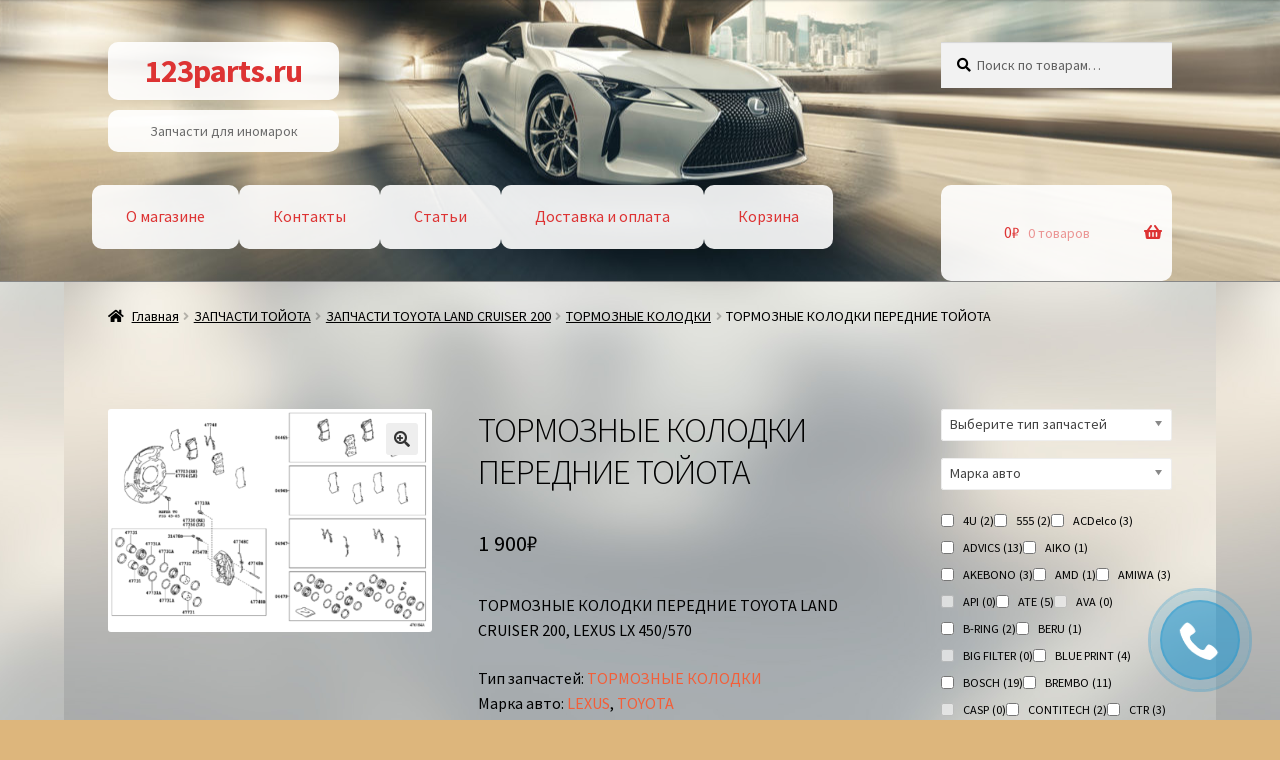

--- FILE ---
content_type: text/html; charset=UTF-8
request_url: https://123parts.ru/product/tormoznye-kolodki-perednie-tojota-10/
body_size: 28518
content:
<!doctype html><html lang="ru-RU"><head><meta charset="UTF-8"><meta name="viewport" content="width=device-width, initial-scale=1"><link rel="profile" href="http://gmpg.org/xfn/11"><link rel="pingback" href="https://123parts.ru/xmlrpc.php"><meta name='robots' content='index, follow, max-image-preview:large, max-snippet:-1, max-video-preview:-1' /><style>img:is([sizes="auto" i], [sizes^="auto," i]) { contain-intrinsic-size: 3000px 1500px }</style><style type='text/css'></style><link rel='stylesheet' id='wp-block-library-css' href='https://123parts.ru/wp-includes/css/dist/block-library/style.min.css' media='all' /><link rel='stylesheet' id='yith-gfont-open-sans-css' href='https://123parts.ru/wp-content/cache/wmac/css/wmac_single_98f335a4ce0141a558a2678bf6e2b2fd.css' media='all' /><link rel='stylesheet' id='storefront-style-css' href='https://123parts.ru/wp-content/cache/wmac/css/wmac_single_53a6a0ef6bab2a61adcaa4eb2ccb2336.css' media='all' /><link rel='stylesheet' id='vdz_cb_style-css' href='https://123parts.ru/wp-content/cache/wmac/css/wmac_single_179c8cd66f58c7ff8cbdb47d52c330ec.css' media='all' /><link rel='stylesheet' id='vdz_cb_widget_style-css' href='https://123parts.ru/wp-content/cache/wmac/css/wmac_single_47c6685a63ed1f545653a8fff4bb4da9.css' media='all' /><title>тормозные колодки тойота ленд крузер 200, запчасти тойота</title><meta name="description" content="тормозные колодки тойота ленд крузер 200, запчасти тойота, запчасти toyota, тормозные колодки тойота, колодки тормозные задние тойота" /><link rel="canonical" href="https://123parts.ru/product/tormoznye-kolodki-perednie-tojota-10/" /><meta property="og:locale" content="ru_RU" /><meta property="og:type" content="article" /><meta property="og:title" content="тормозные колодки тойота ленд крузер 200, запчасти тойота" /><meta property="og:description" content="тормозные колодки тойота ленд крузер 200, запчасти тойота, запчасти toyota, тормозные колодки тойота, колодки тормозные задние тойота" /><meta property="og:url" content="https://123parts.ru/product/tormoznye-kolodki-perednie-tojota-10/" /><meta property="og:site_name" content="123parts.ru" /><meta property="article:modified_time" content="2021-04-22T15:37:47+00:00" /><meta property="og:image" content="https://123parts.ru/wp-content/uploads/2021/02/722.gif" /><meta property="og:image:width" content="1592" /><meta property="og:image:height" content="1099" /><meta property="og:image:type" content="image/gif" /><meta name="twitter:card" content="summary_large_image" /> <script type="application/ld+json" class="yoast-schema-graph">{"@context":"https://schema.org","@graph":[{"@type":"WebPage","@id":"https://123parts.ru/product/tormoznye-kolodki-perednie-tojota-10/","url":"https://123parts.ru/product/tormoznye-kolodki-perednie-tojota-10/","name":"тормозные колодки тойота ленд крузер 200, запчасти тойота","isPartOf":{"@id":"https://123parts.ru/#website"},"primaryImageOfPage":{"@id":"https://123parts.ru/product/tormoznye-kolodki-perednie-tojota-10/#primaryimage"},"image":{"@id":"https://123parts.ru/product/tormoznye-kolodki-perednie-tojota-10/#primaryimage"},"thumbnailUrl":"https://123parts.ru/wp-content/uploads/2021/02/722.gif","datePublished":"2021-02-16T20:53:01+00:00","dateModified":"2021-04-22T15:37:47+00:00","description":"тормозные колодки тойота ленд крузер 200, запчасти тойота, запчасти toyota, тормозные колодки тойота, колодки тормозные задние тойота","breadcrumb":{"@id":"https://123parts.ru/product/tormoznye-kolodki-perednie-tojota-10/#breadcrumb"},"inLanguage":"ru-RU","potentialAction":[{"@type":"ReadAction","target":["https://123parts.ru/product/tormoznye-kolodki-perednie-tojota-10/"]}]},{"@type":"ImageObject","inLanguage":"ru-RU","@id":"https://123parts.ru/product/tormoznye-kolodki-perednie-tojota-10/#primaryimage","url":"https://123parts.ru/wp-content/uploads/2021/02/722.gif","contentUrl":"https://123parts.ru/wp-content/uploads/2021/02/722.gif","width":1592,"height":1099},{"@type":"BreadcrumbList","@id":"https://123parts.ru/product/tormoznye-kolodki-perednie-tojota-10/#breadcrumb","itemListElement":[{"@type":"ListItem","position":1,"name":"Главная страница","item":"https://123parts.ru/"},{"@type":"ListItem","position":2,"name":"Магазин","item":"https://123parts.ru/shop/"},{"@type":"ListItem","position":3,"name":"ТОРМОЗНЫЕ КОЛОДКИ ПЕРЕДНИЕ ТОЙОТА"}]},{"@type":"WebSite","@id":"https://123parts.ru/#website","url":"https://123parts.ru/","name":"123parts.ru","description":"Запчасти для иномарок","potentialAction":[{"@type":"SearchAction","target":{"@type":"EntryPoint","urlTemplate":"https://123parts.ru/?s={search_term_string}"},"query-input":{"@type":"PropertyValueSpecification","valueRequired":true,"valueName":"search_term_string"}}],"inLanguage":"ru-RU"}]}</script> <link rel='dns-prefetch' href='//fonts.googleapis.com' /><link rel='stylesheet' id='storefront-top-bar-css' href='https://123parts.ru/wp-content/cache/wmac/css/wmac_single_f6332e206b2857cfb07d9a4d47ea59ca.css' media='all' /><style id='wp-block-library-theme-inline-css'>.wp-block-audio :where(figcaption){color:#555;font-size:13px;text-align:center}.is-dark-theme .wp-block-audio :where(figcaption){color:#ffffffa6}.wp-block-audio{margin:0 0 1em}.wp-block-code{border:1px solid #ccc;border-radius:4px;font-family:Menlo,Consolas,monaco,monospace;padding:.8em 1em}.wp-block-embed :where(figcaption){color:#555;font-size:13px;text-align:center}.is-dark-theme .wp-block-embed :where(figcaption){color:#ffffffa6}.wp-block-embed{margin:0 0 1em}.blocks-gallery-caption{color:#555;font-size:13px;text-align:center}.is-dark-theme .blocks-gallery-caption{color:#ffffffa6}:root :where(.wp-block-image figcaption){color:#555;font-size:13px;text-align:center}.is-dark-theme :root :where(.wp-block-image figcaption){color:#ffffffa6}.wp-block-image{margin:0 0 1em}.wp-block-pullquote{border-bottom:4px solid;border-top:4px solid;color:currentColor;margin-bottom:1.75em}.wp-block-pullquote cite,.wp-block-pullquote footer,.wp-block-pullquote__citation{color:currentColor;font-size:.8125em;font-style:normal;text-transform:uppercase}.wp-block-quote{border-left:.25em solid;margin:0 0 1.75em;padding-left:1em}.wp-block-quote cite,.wp-block-quote footer{color:currentColor;font-size:.8125em;font-style:normal;position:relative}.wp-block-quote:where(.has-text-align-right){border-left:none;border-right:.25em solid;padding-left:0;padding-right:1em}.wp-block-quote:where(.has-text-align-center){border:none;padding-left:0}.wp-block-quote.is-large,.wp-block-quote.is-style-large,.wp-block-quote:where(.is-style-plain){border:none}.wp-block-search .wp-block-search__label{font-weight:700}.wp-block-search__button{border:1px solid #ccc;padding:.375em .625em}:where(.wp-block-group.has-background){padding:1.25em 2.375em}.wp-block-separator.has-css-opacity{opacity:.4}.wp-block-separator{border:none;border-bottom:2px solid;margin-left:auto;margin-right:auto}.wp-block-separator.has-alpha-channel-opacity{opacity:1}.wp-block-separator:not(.is-style-wide):not(.is-style-dots){width:100px}.wp-block-separator.has-background:not(.is-style-dots){border-bottom:none;height:1px}.wp-block-separator.has-background:not(.is-style-wide):not(.is-style-dots){height:2px}.wp-block-table{margin:0 0 1em}.wp-block-table td,.wp-block-table th{word-break:normal}.wp-block-table :where(figcaption){color:#555;font-size:13px;text-align:center}.is-dark-theme .wp-block-table :where(figcaption){color:#ffffffa6}.wp-block-video :where(figcaption){color:#555;font-size:13px;text-align:center}.is-dark-theme .wp-block-video :where(figcaption){color:#ffffffa6}.wp-block-video{margin:0 0 1em}:root :where(.wp-block-template-part.has-background){margin-bottom:0;margin-top:0;padding:1.25em 2.375em}</style><style id='classic-theme-styles-inline-css'>/*! This file is auto-generated */
.wp-block-button__link{color:#fff;background-color:#32373c;border-radius:9999px;box-shadow:none;text-decoration:none;padding:calc(.667em + 2px) calc(1.333em + 2px);font-size:1.125em}.wp-block-file__button{background:#32373c;color:#fff;text-decoration:none}</style><style id='filebird-block-filebird-gallery-style-inline-css'>ul.filebird-block-filebird-gallery{margin:auto!important;padding:0!important;width:100%}ul.filebird-block-filebird-gallery.layout-grid{display:grid;grid-gap:20px;align-items:stretch;grid-template-columns:repeat(var(--columns),1fr);justify-items:stretch}ul.filebird-block-filebird-gallery.layout-grid li img{border:1px solid #ccc;box-shadow:2px 2px 6px 0 rgba(0,0,0,.3);height:100%;max-width:100%;-o-object-fit:cover;object-fit:cover;width:100%}ul.filebird-block-filebird-gallery.layout-masonry{-moz-column-count:var(--columns);-moz-column-gap:var(--space);column-gap:var(--space);-moz-column-width:var(--min-width);columns:var(--min-width) var(--columns);display:block;overflow:auto}ul.filebird-block-filebird-gallery.layout-masonry li{margin-bottom:var(--space)}ul.filebird-block-filebird-gallery li{list-style:none}ul.filebird-block-filebird-gallery li figure{height:100%;margin:0;padding:0;position:relative;width:100%}ul.filebird-block-filebird-gallery li figure figcaption{background:linear-gradient(0deg,rgba(0,0,0,.7),rgba(0,0,0,.3) 70%,transparent);bottom:0;box-sizing:border-box;color:#fff;font-size:.8em;margin:0;max-height:100%;overflow:auto;padding:3em .77em .7em;position:absolute;text-align:center;width:100%;z-index:2}ul.filebird-block-filebird-gallery li figure figcaption a{color:inherit}</style><link rel='stylesheet' id='storefront-gutenberg-blocks-css' href='https://123parts.ru/wp-content/cache/wmac/css/wmac_single_8b2637597ab5218d9ac392df2de3b822.css' media='all' /><style id='storefront-gutenberg-blocks-inline-css'>.wp-block-button__link:not(.has-text-color) {
					color: #333333;
				}

				.wp-block-button__link:not(.has-text-color):hover,
				.wp-block-button__link:not(.has-text-color):focus,
				.wp-block-button__link:not(.has-text-color):active {
					color: #333333;
				}

				.wp-block-button__link:not(.has-background) {
					background-color: #eeeeee;
				}

				.wp-block-button__link:not(.has-background):hover,
				.wp-block-button__link:not(.has-background):focus,
				.wp-block-button__link:not(.has-background):active {
					border-color: #d5d5d5;
					background-color: #d5d5d5;
				}

				.wc-block-grid__products .wc-block-grid__product .wp-block-button__link {
					background-color: #eeeeee;
					border-color: #eeeeee;
					color: #333333;
				}

				.wp-block-quote footer,
				.wp-block-quote cite,
				.wp-block-quote__citation {
					color: #000000;
				}

				.wp-block-pullquote cite,
				.wp-block-pullquote footer,
				.wp-block-pullquote__citation {
					color: #000000;
				}

				.wp-block-image figcaption {
					color: #000000;
				}

				.wp-block-separator.is-style-dots::before {
					color: #000000;
				}

				.wp-block-file a.wp-block-file__button {
					color: #333333;
					background-color: #eeeeee;
					border-color: #eeeeee;
				}

				.wp-block-file a.wp-block-file__button:hover,
				.wp-block-file a.wp-block-file__button:focus,
				.wp-block-file a.wp-block-file__button:active {
					color: #333333;
					background-color: #d5d5d5;
				}

				.wp-block-code,
				.wp-block-preformatted pre {
					color: #000000;
				}

				.wp-block-table:not( .has-background ):not( .is-style-stripes ) tbody tr:nth-child(2n) td {
					background-color: #dbb47a;
				}

				.wp-block-cover .wp-block-cover__inner-container h1:not(.has-text-color),
				.wp-block-cover .wp-block-cover__inner-container h2:not(.has-text-color),
				.wp-block-cover .wp-block-cover__inner-container h3:not(.has-text-color),
				.wp-block-cover .wp-block-cover__inner-container h4:not(.has-text-color),
				.wp-block-cover .wp-block-cover__inner-container h5:not(.has-text-color),
				.wp-block-cover .wp-block-cover__inner-container h6:not(.has-text-color) {
					color: #000000;
				}

				.wc-block-components-price-slider__range-input-progress,
				.rtl .wc-block-components-price-slider__range-input-progress {
					--range-color: #f45e38;
				}

				/* Target only IE11 */
				@media all and (-ms-high-contrast: none), (-ms-high-contrast: active) {
					.wc-block-components-price-slider__range-input-progress {
						background: #f45e38;
					}
				}

				.wc-block-components-button:not(.is-link) {
					background-color: #333333;
					color: #ffffff;
				}

				.wc-block-components-button:not(.is-link):hover,
				.wc-block-components-button:not(.is-link):focus,
				.wc-block-components-button:not(.is-link):active {
					background-color: #1a1a1a;
					color: #ffffff;
				}

				.wc-block-components-button:not(.is-link):disabled {
					background-color: #333333;
					color: #ffffff;
				}

				.wc-block-cart__submit-container {
					background-color: #ddb67c;
				}

				.wc-block-cart__submit-container::before {
					color: rgba(186,147,89,0.5);
				}

				.wc-block-components-order-summary-item__quantity {
					background-color: #ddb67c;
					border-color: #000000;
					box-shadow: 0 0 0 2px #ddb67c;
					color: #000000;
				}</style><style id='global-styles-inline-css'>:root{--wp--preset--aspect-ratio--square: 1;--wp--preset--aspect-ratio--4-3: 4/3;--wp--preset--aspect-ratio--3-4: 3/4;--wp--preset--aspect-ratio--3-2: 3/2;--wp--preset--aspect-ratio--2-3: 2/3;--wp--preset--aspect-ratio--16-9: 16/9;--wp--preset--aspect-ratio--9-16: 9/16;--wp--preset--color--black: #000000;--wp--preset--color--cyan-bluish-gray: #abb8c3;--wp--preset--color--white: #ffffff;--wp--preset--color--pale-pink: #f78da7;--wp--preset--color--vivid-red: #cf2e2e;--wp--preset--color--luminous-vivid-orange: #ff6900;--wp--preset--color--luminous-vivid-amber: #fcb900;--wp--preset--color--light-green-cyan: #7bdcb5;--wp--preset--color--vivid-green-cyan: #00d084;--wp--preset--color--pale-cyan-blue: #8ed1fc;--wp--preset--color--vivid-cyan-blue: #0693e3;--wp--preset--color--vivid-purple: #9b51e0;--wp--preset--gradient--vivid-cyan-blue-to-vivid-purple: linear-gradient(135deg,rgba(6,147,227,1) 0%,rgb(155,81,224) 100%);--wp--preset--gradient--light-green-cyan-to-vivid-green-cyan: linear-gradient(135deg,rgb(122,220,180) 0%,rgb(0,208,130) 100%);--wp--preset--gradient--luminous-vivid-amber-to-luminous-vivid-orange: linear-gradient(135deg,rgba(252,185,0,1) 0%,rgba(255,105,0,1) 100%);--wp--preset--gradient--luminous-vivid-orange-to-vivid-red: linear-gradient(135deg,rgba(255,105,0,1) 0%,rgb(207,46,46) 100%);--wp--preset--gradient--very-light-gray-to-cyan-bluish-gray: linear-gradient(135deg,rgb(238,238,238) 0%,rgb(169,184,195) 100%);--wp--preset--gradient--cool-to-warm-spectrum: linear-gradient(135deg,rgb(74,234,220) 0%,rgb(151,120,209) 20%,rgb(207,42,186) 40%,rgb(238,44,130) 60%,rgb(251,105,98) 80%,rgb(254,248,76) 100%);--wp--preset--gradient--blush-light-purple: linear-gradient(135deg,rgb(255,206,236) 0%,rgb(152,150,240) 100%);--wp--preset--gradient--blush-bordeaux: linear-gradient(135deg,rgb(254,205,165) 0%,rgb(254,45,45) 50%,rgb(107,0,62) 100%);--wp--preset--gradient--luminous-dusk: linear-gradient(135deg,rgb(255,203,112) 0%,rgb(199,81,192) 50%,rgb(65,88,208) 100%);--wp--preset--gradient--pale-ocean: linear-gradient(135deg,rgb(255,245,203) 0%,rgb(182,227,212) 50%,rgb(51,167,181) 100%);--wp--preset--gradient--electric-grass: linear-gradient(135deg,rgb(202,248,128) 0%,rgb(113,206,126) 100%);--wp--preset--gradient--midnight: linear-gradient(135deg,rgb(2,3,129) 0%,rgb(40,116,252) 100%);--wp--preset--font-size--small: 14px;--wp--preset--font-size--medium: 23px;--wp--preset--font-size--large: 26px;--wp--preset--font-size--x-large: 42px;--wp--preset--font-size--normal: 16px;--wp--preset--font-size--huge: 37px;--wp--preset--spacing--20: 0.44rem;--wp--preset--spacing--30: 0.67rem;--wp--preset--spacing--40: 1rem;--wp--preset--spacing--50: 1.5rem;--wp--preset--spacing--60: 2.25rem;--wp--preset--spacing--70: 3.38rem;--wp--preset--spacing--80: 5.06rem;--wp--preset--shadow--natural: 6px 6px 9px rgba(0, 0, 0, 0.2);--wp--preset--shadow--deep: 12px 12px 50px rgba(0, 0, 0, 0.4);--wp--preset--shadow--sharp: 6px 6px 0px rgba(0, 0, 0, 0.2);--wp--preset--shadow--outlined: 6px 6px 0px -3px rgba(255, 255, 255, 1), 6px 6px rgba(0, 0, 0, 1);--wp--preset--shadow--crisp: 6px 6px 0px rgba(0, 0, 0, 1);}:root :where(.is-layout-flow) > :first-child{margin-block-start: 0;}:root :where(.is-layout-flow) > :last-child{margin-block-end: 0;}:root :where(.is-layout-flow) > *{margin-block-start: 24px;margin-block-end: 0;}:root :where(.is-layout-constrained) > :first-child{margin-block-start: 0;}:root :where(.is-layout-constrained) > :last-child{margin-block-end: 0;}:root :where(.is-layout-constrained) > *{margin-block-start: 24px;margin-block-end: 0;}:root :where(.is-layout-flex){gap: 24px;}:root :where(.is-layout-grid){gap: 24px;}body .is-layout-flex{display: flex;}.is-layout-flex{flex-wrap: wrap;align-items: center;}.is-layout-flex > :is(*, div){margin: 0;}body .is-layout-grid{display: grid;}.is-layout-grid > :is(*, div){margin: 0;}.has-black-color{color: var(--wp--preset--color--black) !important;}.has-cyan-bluish-gray-color{color: var(--wp--preset--color--cyan-bluish-gray) !important;}.has-white-color{color: var(--wp--preset--color--white) !important;}.has-pale-pink-color{color: var(--wp--preset--color--pale-pink) !important;}.has-vivid-red-color{color: var(--wp--preset--color--vivid-red) !important;}.has-luminous-vivid-orange-color{color: var(--wp--preset--color--luminous-vivid-orange) !important;}.has-luminous-vivid-amber-color{color: var(--wp--preset--color--luminous-vivid-amber) !important;}.has-light-green-cyan-color{color: var(--wp--preset--color--light-green-cyan) !important;}.has-vivid-green-cyan-color{color: var(--wp--preset--color--vivid-green-cyan) !important;}.has-pale-cyan-blue-color{color: var(--wp--preset--color--pale-cyan-blue) !important;}.has-vivid-cyan-blue-color{color: var(--wp--preset--color--vivid-cyan-blue) !important;}.has-vivid-purple-color{color: var(--wp--preset--color--vivid-purple) !important;}.has-black-background-color{background-color: var(--wp--preset--color--black) !important;}.has-cyan-bluish-gray-background-color{background-color: var(--wp--preset--color--cyan-bluish-gray) !important;}.has-white-background-color{background-color: var(--wp--preset--color--white) !important;}.has-pale-pink-background-color{background-color: var(--wp--preset--color--pale-pink) !important;}.has-vivid-red-background-color{background-color: var(--wp--preset--color--vivid-red) !important;}.has-luminous-vivid-orange-background-color{background-color: var(--wp--preset--color--luminous-vivid-orange) !important;}.has-luminous-vivid-amber-background-color{background-color: var(--wp--preset--color--luminous-vivid-amber) !important;}.has-light-green-cyan-background-color{background-color: var(--wp--preset--color--light-green-cyan) !important;}.has-vivid-green-cyan-background-color{background-color: var(--wp--preset--color--vivid-green-cyan) !important;}.has-pale-cyan-blue-background-color{background-color: var(--wp--preset--color--pale-cyan-blue) !important;}.has-vivid-cyan-blue-background-color{background-color: var(--wp--preset--color--vivid-cyan-blue) !important;}.has-vivid-purple-background-color{background-color: var(--wp--preset--color--vivid-purple) !important;}.has-black-border-color{border-color: var(--wp--preset--color--black) !important;}.has-cyan-bluish-gray-border-color{border-color: var(--wp--preset--color--cyan-bluish-gray) !important;}.has-white-border-color{border-color: var(--wp--preset--color--white) !important;}.has-pale-pink-border-color{border-color: var(--wp--preset--color--pale-pink) !important;}.has-vivid-red-border-color{border-color: var(--wp--preset--color--vivid-red) !important;}.has-luminous-vivid-orange-border-color{border-color: var(--wp--preset--color--luminous-vivid-orange) !important;}.has-luminous-vivid-amber-border-color{border-color: var(--wp--preset--color--luminous-vivid-amber) !important;}.has-light-green-cyan-border-color{border-color: var(--wp--preset--color--light-green-cyan) !important;}.has-vivid-green-cyan-border-color{border-color: var(--wp--preset--color--vivid-green-cyan) !important;}.has-pale-cyan-blue-border-color{border-color: var(--wp--preset--color--pale-cyan-blue) !important;}.has-vivid-cyan-blue-border-color{border-color: var(--wp--preset--color--vivid-cyan-blue) !important;}.has-vivid-purple-border-color{border-color: var(--wp--preset--color--vivid-purple) !important;}.has-vivid-cyan-blue-to-vivid-purple-gradient-background{background: var(--wp--preset--gradient--vivid-cyan-blue-to-vivid-purple) !important;}.has-light-green-cyan-to-vivid-green-cyan-gradient-background{background: var(--wp--preset--gradient--light-green-cyan-to-vivid-green-cyan) !important;}.has-luminous-vivid-amber-to-luminous-vivid-orange-gradient-background{background: var(--wp--preset--gradient--luminous-vivid-amber-to-luminous-vivid-orange) !important;}.has-luminous-vivid-orange-to-vivid-red-gradient-background{background: var(--wp--preset--gradient--luminous-vivid-orange-to-vivid-red) !important;}.has-very-light-gray-to-cyan-bluish-gray-gradient-background{background: var(--wp--preset--gradient--very-light-gray-to-cyan-bluish-gray) !important;}.has-cool-to-warm-spectrum-gradient-background{background: var(--wp--preset--gradient--cool-to-warm-spectrum) !important;}.has-blush-light-purple-gradient-background{background: var(--wp--preset--gradient--blush-light-purple) !important;}.has-blush-bordeaux-gradient-background{background: var(--wp--preset--gradient--blush-bordeaux) !important;}.has-luminous-dusk-gradient-background{background: var(--wp--preset--gradient--luminous-dusk) !important;}.has-pale-ocean-gradient-background{background: var(--wp--preset--gradient--pale-ocean) !important;}.has-electric-grass-gradient-background{background: var(--wp--preset--gradient--electric-grass) !important;}.has-midnight-gradient-background{background: var(--wp--preset--gradient--midnight) !important;}.has-small-font-size{font-size: var(--wp--preset--font-size--small) !important;}.has-medium-font-size{font-size: var(--wp--preset--font-size--medium) !important;}.has-large-font-size{font-size: var(--wp--preset--font-size--large) !important;}.has-x-large-font-size{font-size: var(--wp--preset--font-size--x-large) !important;}
:root :where(.wp-block-pullquote){font-size: 1.5em;line-height: 1.6;}</style><link rel='stylesheet' id='wpsm_tabs_r-font-awesome-front-css' href='https://123parts.ru/wp-content/plugins/tabs-responsive/assets/css/font-awesome/css/font-awesome.min.css' media='all' /><link rel='stylesheet' id='wpsm_tabs_r_bootstrap-front-css' href='https://123parts.ru/wp-content/cache/wmac/css/wmac_single_cdad0c4af723ecca02210d19f9fd6bc4.css' media='all' /><link rel='stylesheet' id='wpsm_tabs_r_animate-css' href='https://123parts.ru/wp-content/cache/wmac/css/wmac_single_506540fbc1d90aec16faccd6323ae206.css' media='all' /><link rel='stylesheet' id='widgetopts-styles-css' href='https://123parts.ru/wp-content/cache/wmac/css/wmac_single_47c53c6ddea8675d3514d99fe66dd2e6.css' media='all' /><link rel='stylesheet' id='woof-css' href='https://123parts.ru/wp-content/cache/wmac/css/wmac_single_411deb70863f87ebdc4ece3093b86784.css' media='all' /><style id='woof-inline-css'>.woof_products_top_panel li span, .woof_products_top_panel2 li span{background: url(https://123parts.ru/wp-content/plugins/woocommerce-products-filter/img/delete.png);background-size: 14px 14px;background-repeat: no-repeat;background-position: right;}
.woof_edit_view{
                    display: none;
                }</style><link rel='stylesheet' id='chosen-drop-down-css' href='https://123parts.ru/wp-content/plugins/woocommerce-products-filter/js/chosen/chosen.min.css' media='all' /><link rel='stylesheet' id='photoswipe-css' href='https://123parts.ru/wp-content/plugins/woocommerce/assets/css/photoswipe/photoswipe.min.css' media='all' /><link rel='stylesheet' id='photoswipe-default-skin-css' href='https://123parts.ru/wp-content/plugins/woocommerce/assets/css/photoswipe/default-skin/default-skin.min.css' media='all' /><style id='woocommerce-inline-inline-css'>.woocommerce form .form-row .required { visibility: visible; }</style><link rel='stylesheet' id='yith_wcbm_badge_style-css' href='https://123parts.ru/wp-content/cache/wmac/css/wmac_single_cf98c989ee138a4b908ad2f132b2a965.css' media='all' /><style id='yith_wcbm_badge_style-inline-css'>.yith-wcbm-badge.yith-wcbm-badge-text.yith-wcbm-badge-830098664 {
				top: 0; right: 0; 
				
				-ms-transform: ; 
				-webkit-transform: ; 
				transform: ;
				padding: 0px 0px 0px 0px;
				background-color:#dd9933; border-radius: 0px 0px 0px 0px; width:130px; height:20px;
			}.yith-wcbm-badge.yith-wcbm-badge-text.yith-wcbm-badge-830098665 {
				top: 0; left: 0; 
				
				-ms-transform: ; 
				-webkit-transform: ; 
				transform: ;
				padding: 0px 0px 0px 0px;
				background-color:#81d742; border-radius: 0px 0px 0px 0px; width:100px; height:20px;
			}</style><link rel='stylesheet' id='brands-styles-css' href='https://123parts.ru/wp-content/cache/wmac/css/wmac_single_48d56016b20f151be4f24ba6d0eb1be4.css' media='all' /><style id='storefront-style-inline-css'>.main-navigation ul li a,
			.site-title a,
			ul.menu li a,
			.site-branding h1 a,
			button.menu-toggle,
			button.menu-toggle:hover,
			.handheld-navigation .dropdown-toggle {
				color: #dd3333;
			}

			button.menu-toggle,
			button.menu-toggle:hover {
				border-color: #dd3333;
			}

			.main-navigation ul li a:hover,
			.main-navigation ul li:hover > a,
			.site-title a:hover,
			.site-header ul.menu li.current-menu-item > a {
				color: #ff7474;
			}

			table:not( .has-background ) th {
				background-color: #d6af75;
			}

			table:not( .has-background ) tbody td {
				background-color: #dbb47a;
			}

			table:not( .has-background ) tbody tr:nth-child(2n) td,
			fieldset,
			fieldset legend {
				background-color: #d9b278;
			}

			.site-header,
			.secondary-navigation ul ul,
			.main-navigation ul.menu > li.menu-item-has-children:after,
			.secondary-navigation ul.menu ul,
			.storefront-handheld-footer-bar,
			.storefront-handheld-footer-bar ul li > a,
			.storefront-handheld-footer-bar ul li.search .site-search,
			button.menu-toggle,
			button.menu-toggle:hover {
				background-color: #969696;
			}

			p.site-description,
			.site-header,
			.storefront-handheld-footer-bar {
				color: #6d6d6d;
			}

			button.menu-toggle:after,
			button.menu-toggle:before,
			button.menu-toggle span:before {
				background-color: #dd3333;
			}

			h1, h2, h3, h4, h5, h6, .wc-block-grid__product-title {
				color: #000000;
			}

			.widget h1 {
				border-bottom-color: #000000;
			}

			body,
			.secondary-navigation a {
				color: #000000;
			}

			.widget-area .widget a,
			.hentry .entry-header .posted-on a,
			.hentry .entry-header .post-author a,
			.hentry .entry-header .post-comments a,
			.hentry .entry-header .byline a {
				color: #050505;
			}

			a {
				color: #f45e38;
			}

			a:focus,
			button:focus,
			.button.alt:focus,
			input:focus,
			textarea:focus,
			input[type="button"]:focus,
			input[type="reset"]:focus,
			input[type="submit"]:focus,
			input[type="email"]:focus,
			input[type="tel"]:focus,
			input[type="url"]:focus,
			input[type="password"]:focus,
			input[type="search"]:focus {
				outline-color: #f45e38;
			}

			button, input[type="button"], input[type="reset"], input[type="submit"], .button, .widget a.button {
				background-color: #eeeeee;
				border-color: #eeeeee;
				color: #333333;
			}

			button:hover, input[type="button"]:hover, input[type="reset"]:hover, input[type="submit"]:hover, .button:hover, .widget a.button:hover {
				background-color: #d5d5d5;
				border-color: #d5d5d5;
				color: #333333;
			}

			button.alt, input[type="button"].alt, input[type="reset"].alt, input[type="submit"].alt, .button.alt, .widget-area .widget a.button.alt {
				background-color: #333333;
				border-color: #333333;
				color: #ffffff;
			}

			button.alt:hover, input[type="button"].alt:hover, input[type="reset"].alt:hover, input[type="submit"].alt:hover, .button.alt:hover, .widget-area .widget a.button.alt:hover {
				background-color: #1a1a1a;
				border-color: #1a1a1a;
				color: #ffffff;
			}

			.pagination .page-numbers li .page-numbers.current {
				background-color: #c49d63;
				color: #000000;
			}

			#comments .comment-list .comment-content .comment-text {
				background-color: #d6af75;
			}

			.site-footer {
				background-color: #f0f0f0;
				color: #6d6d6d;
			}

			.site-footer a:not(.button):not(.components-button) {
				color: #333333;
			}

			.site-footer .storefront-handheld-footer-bar a:not(.button):not(.components-button) {
				color: #dd3333;
			}

			.site-footer h1, .site-footer h2, .site-footer h3, .site-footer h4, .site-footer h5, .site-footer h6, .site-footer .widget .widget-title, .site-footer .widget .widgettitle {
				color: #333333;
			}

			.page-template-template-homepage.has-post-thumbnail .type-page.has-post-thumbnail .entry-title {
				color: #000000;
			}

			.page-template-template-homepage.has-post-thumbnail .type-page.has-post-thumbnail .entry-content {
				color: #000000;
			}

			@media screen and ( min-width: 768px ) {
				.secondary-navigation ul.menu a:hover {
					color: #868686;
				}

				.secondary-navigation ul.menu a {
					color: #6d6d6d;
				}

				.main-navigation ul.menu ul.sub-menu,
				.main-navigation ul.nav-menu ul.children {
					background-color: #878787;
				}

				.site-header {
					border-bottom-color: #878787;
				}
			}</style><link rel='stylesheet' id='storefront-icons-css' href='https://123parts.ru/wp-content/cache/wmac/css/wmac_single_4b570ca5db7a65f9b6712a9d0311c1ca.css' media='all' /><link rel='stylesheet' id='storefront-fonts-css' href='https://fonts.googleapis.com/css?family=Source+Sans+Pro%3A400%2C300%2C300italic%2C400italic%2C600%2C700%2C900&#038;subset=latin%2Clatin-ext' media='all' /><link rel='stylesheet' id='storefront-woocommerce-style-css' href='https://123parts.ru/wp-content/cache/wmac/css/wmac_single_7d44232f9c7442b9793bc1b3c9c58830.css' media='all' /><style id='storefront-woocommerce-style-inline-css'>@font-face {
				font-family: star;
				src: url(https://123parts.ru/wp-content/plugins/woocommerce/assets/fonts/star.eot);
				src:
					url(https://123parts.ru/wp-content/plugins/woocommerce/assets/fonts/star.eot?#iefix) format("embedded-opentype"),
					url(https://123parts.ru/wp-content/plugins/woocommerce/assets/fonts/star.woff) format("woff"),
					url(https://123parts.ru/wp-content/plugins/woocommerce/assets/fonts/star.ttf) format("truetype"),
					url(https://123parts.ru/wp-content/plugins/woocommerce/assets/fonts/star.svg#star) format("svg");
				font-weight: 400;
				font-style: normal;
			}
			@font-face {
				font-family: WooCommerce;
				src: url(https://123parts.ru/wp-content/plugins/woocommerce/assets/fonts/WooCommerce.eot);
				src:
					url(https://123parts.ru/wp-content/plugins/woocommerce/assets/fonts/WooCommerce.eot?#iefix) format("embedded-opentype"),
					url(https://123parts.ru/wp-content/plugins/woocommerce/assets/fonts/WooCommerce.woff) format("woff"),
					url(https://123parts.ru/wp-content/plugins/woocommerce/assets/fonts/WooCommerce.ttf) format("truetype"),
					url(https://123parts.ru/wp-content/plugins/woocommerce/assets/fonts/WooCommerce.svg#WooCommerce) format("svg");
				font-weight: 400;
				font-style: normal;
			}

			a.cart-contents,
			.site-header-cart .widget_shopping_cart a {
				color: #dd3333;
			}

			a.cart-contents:hover,
			.site-header-cart .widget_shopping_cart a:hover,
			.site-header-cart:hover > li > a {
				color: #ff7474;
			}

			table.cart td.product-remove,
			table.cart td.actions {
				border-top-color: #ddb67c;
			}

			.storefront-handheld-footer-bar ul li.cart .count {
				background-color: #dd3333;
				color: #969696;
				border-color: #969696;
			}

			.woocommerce-tabs ul.tabs li.active a,
			ul.products li.product .price,
			.onsale,
			.wc-block-grid__product-onsale,
			.widget_search form:before,
			.widget_product_search form:before {
				color: #000000;
			}

			.woocommerce-breadcrumb a,
			a.woocommerce-review-link,
			.product_meta a {
				color: #050505;
			}

			.wc-block-grid__product-onsale,
			.onsale {
				border-color: #000000;
			}

			.star-rating span:before,
			.quantity .plus, .quantity .minus,
			p.stars a:hover:after,
			p.stars a:after,
			.star-rating span:before,
			#payment .payment_methods li input[type=radio]:first-child:checked+label:before {
				color: #f45e38;
			}

			.widget_price_filter .ui-slider .ui-slider-range,
			.widget_price_filter .ui-slider .ui-slider-handle {
				background-color: #f45e38;
			}

			.order_details {
				background-color: #d6af75;
			}

			.order_details > li {
				border-bottom: 1px dotted #c19a60;
			}

			.order_details:before,
			.order_details:after {
				background: -webkit-linear-gradient(transparent 0,transparent 0),-webkit-linear-gradient(135deg,#d6af75 33.33%,transparent 33.33%),-webkit-linear-gradient(45deg,#d6af75 33.33%,transparent 33.33%)
			}

			#order_review {
				background-color: #ddb67c;
			}

			#payment .payment_methods > li .payment_box,
			#payment .place-order {
				background-color: #d8b177;
			}

			#payment .payment_methods > li:not(.woocommerce-notice) {
				background-color: #d3ac72;
			}

			#payment .payment_methods > li:not(.woocommerce-notice):hover {
				background-color: #cea76d;
			}

			.woocommerce-pagination .page-numbers li .page-numbers.current {
				background-color: #c49d63;
				color: #000000;
			}

			.wc-block-grid__product-onsale,
			.onsale,
			.woocommerce-pagination .page-numbers li .page-numbers:not(.current) {
				color: #000000;
			}

			p.stars a:before,
			p.stars a:hover~a:before,
			p.stars.selected a.active~a:before {
				color: #000000;
			}

			p.stars.selected a.active:before,
			p.stars:hover a:before,
			p.stars.selected a:not(.active):before,
			p.stars.selected a.active:before {
				color: #f45e38;
			}

			.single-product div.product .woocommerce-product-gallery .woocommerce-product-gallery__trigger {
				background-color: #eeeeee;
				color: #333333;
			}

			.single-product div.product .woocommerce-product-gallery .woocommerce-product-gallery__trigger:hover {
				background-color: #d5d5d5;
				border-color: #d5d5d5;
				color: #333333;
			}

			.button.added_to_cart:focus,
			.button.wc-forward:focus {
				outline-color: #f45e38;
			}

			.added_to_cart,
			.site-header-cart .widget_shopping_cart a.button,
			.wc-block-grid__products .wc-block-grid__product .wp-block-button__link {
				background-color: #eeeeee;
				border-color: #eeeeee;
				color: #333333;
			}

			.added_to_cart:hover,
			.site-header-cart .widget_shopping_cart a.button:hover,
			.wc-block-grid__products .wc-block-grid__product .wp-block-button__link:hover {
				background-color: #d5d5d5;
				border-color: #d5d5d5;
				color: #333333;
			}

			.added_to_cart.alt, .added_to_cart, .widget a.button.checkout {
				background-color: #333333;
				border-color: #333333;
				color: #ffffff;
			}

			.added_to_cart.alt:hover, .added_to_cart:hover, .widget a.button.checkout:hover {
				background-color: #1a1a1a;
				border-color: #1a1a1a;
				color: #ffffff;
			}

			.button.loading {
				color: #eeeeee;
			}

			.button.loading:hover {
				background-color: #eeeeee;
			}

			.button.loading:after {
				color: #333333;
			}

			@media screen and ( min-width: 768px ) {
				.site-header-cart .widget_shopping_cart,
				.site-header .product_list_widget li .quantity {
					color: #6d6d6d;
				}

				.site-header-cart .widget_shopping_cart .buttons,
				.site-header-cart .widget_shopping_cart .total {
					background-color: #8c8c8c;
				}

				.site-header-cart .widget_shopping_cart {
					background-color: #878787;
				}
			}
				.storefront-product-pagination a {
					color: #000000;
					background-color: #ddb67c;
				}
				.storefront-sticky-add-to-cart {
					color: #000000;
					background-color: #ddb67c;
				}

				.storefront-sticky-add-to-cart a:not(.button) {
					color: #dd3333;
				}</style><link rel='stylesheet' id='storefront-woocommerce-brands-style-css' href='https://123parts.ru/wp-content/cache/wmac/css/wmac_single_1900452dc3ee7357086b77cadee48764.css' media='all' /> <script src="https://123parts.ru/wp-includes/js/jquery/jquery.min.js" id="jquery-core-js"></script> <script src="https://123parts.ru/wp-includes/js/jquery/jquery-migrate.min.js" id="jquery-migrate-js"></script> <script src="https://123parts.ru/wp-content/cache/wmac/js/wmac_single_e83b4c39a24548b781e7e23b1489ec39.js" id="vdz_google_events-js"></script> <script src="https://123parts.ru/wp-content/plugins/woocommerce/assets/js/jquery-blockui/jquery.blockUI.min.js" id="jquery-blockui-js" defer data-wp-strategy="defer"></script> <script id="wc-add-to-cart-js-extra">var wc_add_to_cart_params = {"ajax_url":"\/wp-admin\/admin-ajax.php","wc_ajax_url":"\/?wc-ajax=%%endpoint%%","i18n_view_cart":"\u041f\u0440\u043e\u0441\u043c\u043e\u0442\u0440 \u043a\u043e\u0440\u0437\u0438\u043d\u044b","cart_url":"https:\/\/123parts.ru\/cart-2\/","is_cart":"","cart_redirect_after_add":"no"};</script> <script src="https://123parts.ru/wp-content/plugins/woocommerce/assets/js/frontend/add-to-cart.min.js" id="wc-add-to-cart-js" defer data-wp-strategy="defer"></script> <script src="https://123parts.ru/wp-content/plugins/woocommerce/assets/js/zoom/jquery.zoom.min.js" id="zoom-js" defer data-wp-strategy="defer"></script> <script src="https://123parts.ru/wp-content/plugins/woocommerce/assets/js/flexslider/jquery.flexslider.min.js" id="flexslider-js" defer data-wp-strategy="defer"></script> <script src="https://123parts.ru/wp-content/plugins/woocommerce/assets/js/photoswipe/photoswipe.min.js" id="photoswipe-js" defer data-wp-strategy="defer"></script> <script src="https://123parts.ru/wp-content/plugins/woocommerce/assets/js/photoswipe/photoswipe-ui-default.min.js" id="photoswipe-ui-default-js" defer data-wp-strategy="defer"></script> <script id="wc-single-product-js-extra">var wc_single_product_params = {"i18n_required_rating_text":"\u041f\u043e\u0436\u0430\u043b\u0443\u0439\u0441\u0442\u0430, \u043f\u043e\u0441\u0442\u0430\u0432\u044c\u0442\u0435 \u043e\u0446\u0435\u043d\u043a\u0443","i18n_rating_options":["1 \u0438\u0437 5 \u0437\u0432\u0451\u0437\u0434","2 \u0438\u0437 5 \u0437\u0432\u0451\u0437\u0434","3 \u0438\u0437 5 \u0437\u0432\u0451\u0437\u0434","4 \u0438\u0437 5 \u0437\u0432\u0451\u0437\u0434","5 \u0438\u0437 5 \u0437\u0432\u0451\u0437\u0434"],"i18n_product_gallery_trigger_text":"\u041f\u0440\u043e\u0441\u043c\u043e\u0442\u0440 \u0433\u0430\u043b\u0435\u0440\u0435\u0438 \u0438\u0437\u043e\u0431\u0440\u0430\u0436\u0435\u043d\u0438\u0439 \u0432 \u043f\u043e\u043b\u043d\u043e\u044d\u043a\u0440\u0430\u043d\u043d\u043e\u043c \u0440\u0435\u0436\u0438\u043c\u0435","review_rating_required":"yes","flexslider":{"rtl":false,"animation":"slide","smoothHeight":true,"directionNav":false,"controlNav":"thumbnails","slideshow":false,"animationSpeed":500,"animationLoop":false,"allowOneSlide":false},"zoom_enabled":"1","zoom_options":[],"photoswipe_enabled":"1","photoswipe_options":{"shareEl":false,"closeOnScroll":false,"history":false,"hideAnimationDuration":0,"showAnimationDuration":0},"flexslider_enabled":"1"};</script> <script src="https://123parts.ru/wp-content/plugins/woocommerce/assets/js/frontend/single-product.min.js" id="wc-single-product-js" defer data-wp-strategy="defer"></script> <script src="https://123parts.ru/wp-content/plugins/woocommerce/assets/js/js-cookie/js.cookie.min.js" id="js-cookie-js" defer data-wp-strategy="defer"></script> <script id="woocommerce-js-extra">var woocommerce_params = {"ajax_url":"\/wp-admin\/admin-ajax.php","wc_ajax_url":"\/?wc-ajax=%%endpoint%%","i18n_password_show":"\u041f\u043e\u043a\u0430\u0437\u0430\u0442\u044c \u043f\u0430\u0440\u043e\u043b\u044c","i18n_password_hide":"\u0421\u043a\u0440\u044b\u0442\u044c \u043f\u0430\u0440\u043e\u043b\u044c"};</script> <script src="https://123parts.ru/wp-content/plugins/woocommerce/assets/js/frontend/woocommerce.min.js" id="woocommerce-js" defer data-wp-strategy="defer"></script> <script id="wc-cart-fragments-js-extra">var wc_cart_fragments_params = {"ajax_url":"\/wp-admin\/admin-ajax.php","wc_ajax_url":"\/?wc-ajax=%%endpoint%%","cart_hash_key":"wc_cart_hash_dd87b0c0880ba1e415761f31ff20a980","fragment_name":"wc_fragments_dd87b0c0880ba1e415761f31ff20a980","request_timeout":"5000"};</script> <script src="https://123parts.ru/wp-content/plugins/woocommerce/assets/js/frontend/cart-fragments.min.js" id="wc-cart-fragments-js" defer data-wp-strategy="defer"></script> <link rel="https://api.w.org/" href="https://123parts.ru/wp-json/" /><link rel="alternate" title="JSON" type="application/json" href="https://123parts.ru/wp-json/wp/v2/product/830098997" /><link rel="alternate" title="oEmbed (JSON)" type="application/json+oembed" href="https://123parts.ru/wp-json/oembed/1.0/embed?url=https%3A%2F%2F123parts.ru%2Fproduct%2Ftormoznye-kolodki-perednie-tojota-10%2F" /><link rel="alternate" title="oEmbed (XML)" type="text/xml+oembed" href="https://123parts.ru/wp-json/oembed/1.0/embed?url=https%3A%2F%2F123parts.ru%2Fproduct%2Ftormoznye-kolodki-perednie-tojota-10%2F&#038;format=xml" /> <script type="text/javascript">let buyone_ajax = {"ajaxurl":"https:\/\/123parts.ru\/wp-admin\/admin-ajax.php","variation":0,"tel_mask":"+7(999)-999-99-99","work_mode":0,"success_action":3,"after_submit_form":"\u0421\u043f\u0430\u0441\u0438\u0431\u043e \u0437\u0430 \u0437\u0430\u043a\u0430\u0437! \u041d\u0430\u0448 \u043c\u0435\u043d\u0435\u0434\u0436\u0435\u0440 \u0441\u0432\u044f\u0436\u0435\u0442\u0441\u044f \u0441 \u0412\u0430\u043c\u0438 \u0432 \u0431\u043b\u0438\u0436\u0430\u0439\u0448\u0435\u0435 \u0432\u0440\u0435\u043c\u044f.","after_message_form":"","yandex_metrica":{"transfer_data_to_yandex_commerce":false,"data_layer":"dataLayer","goal_id":""},"add_an_order_to_woo_commerce":true};
window.dataLayer = window.dataLayer || [];</script> <script type="text/javascript">window.vdz_cb = {"ajax_url":"https:\/\/123parts.ru\/wp-admin\/admin-ajax.php","auth_flag":false};</script> <noscript><style>.woocommerce-product-gallery{ opacity: 1 !important; }</style></noscript><style type="text/css">.woa-top-bar-wrap, .woa-top-bar .block .widget_nav_menu ul li .sub-menu { background: #5b5b5b; } .woa-top-bar .block .widget_nav_menu ul li .sub-menu li a:hover { background: #424242 } .woa-top-bar-wrap * { color: #efefef; } .woa-top-bar-wrap a, .woa-top-bar-wrap .widget_nav_menu li.current-menu-item > a { color: #ffffff !important; } .woa-top-bar-wrap a:hover { opacity: 0.9; }</style><style id="custom-background-css">body.custom-background { background-color: #ddb67c; background-image: url("https://123parts.ru/wp-content/uploads/2019/11/5a8d554196004.jpg"); background-position: center center; background-size: contain; background-repeat: repeat; background-attachment: fixed; }</style><link rel="icon" href="https://123parts.ru/wp-content/uploads/2020/04/cropped-2020-04-06_11-17-30-32x32.png" sizes="32x32" /><link rel="icon" href="https://123parts.ru/wp-content/uploads/2020/04/cropped-2020-04-06_11-17-30-192x192.png" sizes="192x192" /><link rel="apple-touch-icon" href="https://123parts.ru/wp-content/uploads/2020/04/cropped-2020-04-06_11-17-30-180x180.png" /><meta name="msapplication-TileImage" content="https://123parts.ru/wp-content/uploads/2020/04/cropped-2020-04-06_11-17-30-270x270.png" /><style id="wp-custom-css">.post-author, .posted-on { display:none; }

.product-category {float:left !important; margin: 10px 30px;}

.god {float:left; width: 70px; border-color:#ccc; border-style:solid; padding: 10px 16px 10px 16px; border-radius:15px; margin:10px;}


@media screen and (max-width: 920px)
{
	.product-category img {width:100% !important; padding:0px 30px;}
	#vdz_cb_widget, #woof_widget-3 { visibility:none;}
	.typez img, .proiz img, .product-category img {border-radius: 0px; width: 90px; float:left; padding: -10px; margin: 0px 20px 0px 0px}
	.typez, .proiz {padding: 15px 15px; margin: 2px 10px; border-radius: 25px; text-align:left; width: 93%; height: 120px; }
}
@media screen and (max-width: 920px) and (min-width: 500px) 
{
	.proiz {padding: 15px 10px; margin: 2px 3px; text-align:left; width: 43%; }
}
	@media screen and (max-width: 499px) {
	.proiz {padding: 15px 15px; margin: 2px 10px; border-radius: 25px; text-align:left; width: 93%; height: 120px; } 
}
#tel {font-size: 40px; text-align:center; font-weight:700; padding:0px 10px 20px 10px;}
.hentry .entry-content a:not(.button) {text-decoration:none;}

.typez, .proiz {float: left; background-color: #fff; border-radius: 15px; }

@media screen and (min-width: 921px) {
.typez, .proiz {padding: 12px 16px; margin: 0px; text-align:center; width: 185px; height: 220px;}
.typez img, .proiz img, .product-category img {border-radius: 0px;}

}

div, span {font-family: "Source Sans Pro", "HelveticaNeue-Light", "Helvetica Neue Light", "Helvetica Neue", Helvetica, Arial, "Lucida Grande", sans-serif;}


@media screen and (max-width: 800px) {
.widget-woof { display:none; }
.menu-item {background-color:#fff; padding:10px 30px;
}
#menu-dopolnitelnoe-1 {margin-top:10px;}
.site-title { padding:10px 30px;
background-color:#fff; border-radius: 30px;}
button.menu-toggle {border-radius: 30px; margin-top:8px;}
}
.menu-item, .site-header-cart, .site-title, .site-description 
{background-color: rgba(255, 255, 255, 0.9); border-radius:10px; margin: 10px 0px 10px 0px; padding: 10px; text-align:center;}

navigation ul.menu > li > a, .main-navigation ul.nav-menu > li > a {
    padding: 0.6em 1.5em;
}
#tab_container_830093381 
{	border-radius: 30px; }

h1 {font-size: 2.2em;}
#tel {font-size: 2.2em; float:left;}
#msgs {width:270px; float:right; padding:10px;}
#msgs td {padding:10px;}</style><style type="text/css">p.demo_store{background-color:#dd7373;color:#fff;}.woocommerce small.note{color:#000;}.woocommerce .woocommerce-breadcrumb{color:#000;}.woocommerce .woocommerce-breadcrumb a{color:#000;}.woocommerce div.product span.price,.woocommerce div.product p.price{color:#000;}.woocommerce div.product .stock{color:#000;}.woocommerce span.onsale{background-color:#000;color:#999;}.woocommerce ul.products li.product .price{color:#000;}.woocommerce ul.products li.product .price .from{color:rgba(0, 0, 0, 0.5);}.woocommerce nav.woocommerce-pagination ul{border:1px solid #d34a4a;}.woocommerce nav.woocommerce-pagination ul li{border-right:1px solid #d34a4a;}.woocommerce nav.woocommerce-pagination ul li span.current,.woocommerce nav.woocommerce-pagination ul li a:hover,.woocommerce nav.woocommerce-pagination ul li a:focus{background:#dd7373;color:#6a1a1a;}.woocommerce a.button,.woocommerce button.button,.woocommerce input.button,.woocommerce #respond input#submit{color:#fff;background-color:#dd7373;}.woocommerce a.button:hover,.woocommerce button.button:hover,.woocommerce input.button:hover,.woocommerce #respond input#submit:hover{background-color:#cc6262;color:#fff;}.woocommerce a.button.alt,.woocommerce button.button.alt,.woocommerce input.button.alt,.woocommerce #respond input#submit.alt{background-color:#dd7373;color:#fff;}.woocommerce a.button.alt:hover,.woocommerce button.button.alt:hover,.woocommerce input.button.alt:hover,.woocommerce #respond input#submit.alt:hover{background-color:#cc6262;color:#fff;}.woocommerce a.button.alt.disabled,.woocommerce button.button.alt.disabled,.woocommerce input.button.alt.disabled,.woocommerce #respond input#submit.alt.disabled,.woocommerce a.button.alt:disabled,.woocommerce button.button.alt:disabled,.woocommerce input.button.alt:disabled,.woocommerce #respond input#submit.alt:disabled,.woocommerce a.button.alt:disabled[disabled],.woocommerce button.button.alt:disabled[disabled],.woocommerce input.button.alt:disabled[disabled],.woocommerce #respond input#submit.alt:disabled[disabled],.woocommerce a.button.alt.disabled:hover,.woocommerce button.button.alt.disabled:hover,.woocommerce input.button.alt.disabled:hover,.woocommerce #respond input#submit.alt.disabled:hover,.woocommerce a.button.alt:disabled:hover,.woocommerce button.button.alt:disabled:hover,.woocommerce input.button.alt:disabled:hover,.woocommerce #respond input#submit.alt:disabled:hover,.woocommerce a.button.alt:disabled[disabled]:hover,.woocommerce button.button.alt:disabled[disabled]:hover,.woocommerce input.button.alt:disabled[disabled]:hover,.woocommerce #respond input#submit.alt:disabled[disabled]:hover{background-color:#dd7373;color:#fff;}.woocommerce a.button:disabled:hover,.woocommerce button.button:disabled:hover,.woocommerce input.button:disabled:hover,.woocommerce #respond input#submit:disabled:hover,.woocommerce a.button.disabled:hover,.woocommerce button.button.disabled:hover,.woocommerce input.button.disabled:hover,.woocommerce #respond input#submit.disabled:hover,.woocommerce a.button:disabled[disabled]:hover,.woocommerce button.button:disabled[disabled]:hover,.woocommerce input.button:disabled[disabled]:hover,.woocommerce #respond input#submit:disabled[disabled]:hover{background-color:#dd7373;}.woocommerce #reviews h2 small{color:#000;}.woocommerce #reviews h2 small a{color:#000;}.woocommerce #reviews #comments ol.commentlist li .meta{color:#000;}.woocommerce #reviews #comments ol.commentlist li img.avatar{background:#dd7373;border:1px solid #da6767;}.woocommerce #reviews #comments ol.commentlist li .comment-text{border:1px solid #da6767;}.woocommerce #reviews #comments ol.commentlist #respond{border:1px solid #da6767;}.woocommerce .star-rating:before{color:#d34a4a;}.woocommerce.widget_shopping_cart .total,.woocommerce .widget_shopping_cart .total{border-top:3px double #dd7373;}.woocommerce form.login,.woocommerce form.checkout_coupon,.woocommerce form.register{border:1px solid #d34a4a;}.woocommerce .order_details li{border-right:1px dashed #d34a4a;}.woocommerce .widget_price_filter .ui-slider .ui-slider-handle{background-color:#dd7373;}.woocommerce .widget_price_filter .ui-slider .ui-slider-range{background-color:#dd7373;}.woocommerce .widget_price_filter .price_slider_wrapper .ui-widget-content{background-color:#992f2f;}.woocommerce-cart table.cart td.actions .coupon .input-text{border:1px solid #d34a4a;}.woocommerce-cart .cart-collaterals .cart_totals p small{color:#000;}.woocommerce-cart .cart-collaterals .cart_totals table small{color:#000;}.woocommerce-cart .cart-collaterals .cart_totals .discount td{color:#000;}.woocommerce-cart .cart-collaterals .cart_totals tr td,.woocommerce-cart .cart-collaterals .cart_totals tr th{border-top:1px solid #dd7373;}.woocommerce-checkout .checkout .create-account small{color:#000;}.woocommerce-checkout #payment{background:#dd7373;}.woocommerce-checkout #payment ul.payment_methods{border-bottom:1px solid #d34a4a;}.woocommerce-checkout #payment div.payment_box{background-color:#d85e5e;color:#fff;}.woocommerce-checkout #payment div.payment_box input.input-text,.woocommerce-checkout #payment div.payment_box textarea{border-color:#ce3535;border-top-color:#bc2e2e;}.woocommerce-checkout #payment div.payment_box ::-webkit-input-placeholder{color:#bc2e2e;}.woocommerce-checkout #payment div.payment_box :-moz-placeholder{color:#bc2e2e;}.woocommerce-checkout #payment div.payment_box :-ms-input-placeholder{color:#bc2e2e;}.woocommerce-checkout #payment div.payment_box span.help{color:#000;}.woocommerce-checkout #payment div.payment_box:after{content:"";display:block;border:8px solid #d85e5e;border-right-color:transparent;border-left-color:transparent;border-top-color:transparent;position:absolute;top:-3px;left:0;margin:-1em 0 0 2em;}</style></head><body class="wp-singular product-template-default single single-product postid-830098997 custom-background wp-embed-responsive wp-theme-storefront theme-storefront woocommerce woocommerce-page woocommerce-no-js yith-wcbm-theme-storefront storefront-secondary-navigation storefront-align-wide right-sidebar woocommerce-active storefront-top-bar-active"><div id="page" class="hfeed site"><header id="masthead" class="site-header" role="banner" style="background-image: url(https://123parts.ru/wp-content/uploads/2019/11/cropped-5a8d554196004-4-2.jpg); "><div class="col-full"> <a class="skip-link screen-reader-text" href="#site-navigation">Перейти к навигации</a> <a class="skip-link screen-reader-text" href="#content">Перейти к содержимому</a><div class="site-branding"><div class="beta site-title"><a href="https://123parts.ru/" rel="home">123parts.ru</a></div><p class="site-description">Запчасти для иномарок</p></div><nav class="secondary-navigation" role="navigation" aria-label="Дополнительная навигация"></nav><div class="site-search"><div class="widget woocommerce widget_product_search"><form role="search" method="get" class="woocommerce-product-search" action="https://123parts.ru/"> <label class="screen-reader-text" for="woocommerce-product-search-field-0">Искать:</label> <input type="search" id="woocommerce-product-search-field-0" class="search-field" placeholder="Поиск по товарам&hellip;" value="" name="s" /> <button type="submit" value="Поиск" class="">Поиск</button> <input type="hidden" name="post_type" value="product" /></form></div></div></div><div class="storefront-primary-navigation"><div class="col-full"><nav id="site-navigation" class="main-navigation" role="navigation" aria-label="Основная навигация"> <button id="site-navigation-menu-toggle" class="menu-toggle" aria-controls="site-navigation" aria-expanded="false"><span>Меню</span></button><div class="primary-navigation"><ul id="menu-dopolnitelnoe" class="menu"><li id="menu-item-830093377" class="menu-item menu-item-type-post_type menu-item-object-page menu-item-830093377"><a href="https://123parts.ru/o-magazine/">О магазине</a></li><li id="menu-item-830093378" class="menu-item menu-item-type-post_type menu-item-object-page menu-item-830093378"><a href="https://123parts.ru/kontakty/">Контакты</a></li><li id="menu-item-830099169" class="menu-item menu-item-type-taxonomy menu-item-object-category menu-item-830099169"><a href="https://123parts.ru/category/articles/">Статьи</a></li><li id="menu-item-830093379" class="menu-item menu-item-type-post_type menu-item-object-page menu-item-830093379"><a href="https://123parts.ru/dostavka/">Доставка и оплата</a></li><li id="menu-item-830093380" class="menu-item menu-item-type-post_type menu-item-object-page menu-item-830093380"><a href="https://123parts.ru/cart-2/">Корзина</a></li></ul></div><div class="handheld-navigation"><ul id="menu-dopolnitelnoe-1" class="menu"><li class="menu-item menu-item-type-post_type menu-item-object-page menu-item-830093377"><a href="https://123parts.ru/o-magazine/">О магазине</a></li><li class="menu-item menu-item-type-post_type menu-item-object-page menu-item-830093378"><a href="https://123parts.ru/kontakty/">Контакты</a></li><li class="menu-item menu-item-type-taxonomy menu-item-object-category menu-item-830099169"><a href="https://123parts.ru/category/articles/">Статьи</a></li><li class="menu-item menu-item-type-post_type menu-item-object-page menu-item-830093379"><a href="https://123parts.ru/dostavka/">Доставка и оплата</a></li><li class="menu-item menu-item-type-post_type menu-item-object-page menu-item-830093380"><a href="https://123parts.ru/cart-2/">Корзина</a></li></ul></div></nav><ul id="site-header-cart" class="site-header-cart menu"><li class=""> <a class="cart-contents" href="https://123parts.ru/cart-2/" title="Посмотреть вашу корзину"> <span class="woocommerce-Price-amount amount"><bdi>0<span class="woocommerce-Price-currencySymbol">&#8381;</span></bdi></span> <span class="count">0 товаров</span> </a></li><li><div class="widget woocommerce widget_shopping_cart"><div class="widget_shopping_cart_content"></div></div></li></ul></div></div></header><div class="storefront-breadcrumb"><div class="col-full"><nav class="woocommerce-breadcrumb" aria-label="цепочки навигации"><a href="https://123parts.ru">Главная</a><span class="breadcrumb-separator"> / </span><a href="https://123parts.ru/product-category/zapchasti-tojota/">ЗАПЧАСТИ ТОЙОТА</a><span class="breadcrumb-separator"> / </span><a href="https://123parts.ru/product-category/zapchasti-tojota/zapchasti-toyota-land-cruiser/">ЗАПЧАСТИ TOYOTA LAND CRUISER 200</a><span class="breadcrumb-separator"> / </span><a href="https://123parts.ru/product-category/zapchasti-tojota/zapchasti-toyota-land-cruiser/tormoznye-kolodki-zapchasti-toyota-land-cruiser/">ТОРМОЗНЫЕ КОЛОДКИ</a><span class="breadcrumb-separator"> / </span>ТОРМОЗНЫЕ КОЛОДКИ ПЕРЕДНИЕ ТОЙОТА</nav></div></div><div id="content" class="site-content" tabindex="-1"><div class="col-full"><div class="woocommerce"></div><div id="primary" class="content-area"><main id="main" class="site-main" role="main"><div class="woocommerce-notices-wrapper"></div><div id="product-830098997" class="product type-product post-830098997 status-publish first instock product_cat-tormoznye-kolodki-zapchasti-toyota-land-cruiser has-post-thumbnail shipping-taxable purchasable product-type-simple"><div class="woocommerce-product-gallery woocommerce-product-gallery--with-images woocommerce-product-gallery--columns-4 images" data-columns="4" style="opacity: 0; transition: opacity .25s ease-in-out;"><div class="woocommerce-product-gallery__wrapper"><div data-thumb="https://123parts.ru/wp-content/uploads/2021/02/722-100x100.gif" data-thumb-alt="ТОРМОЗНЫЕ КОЛОДКИ ПЕРЕДНИЕ ТОЙОТА" data-thumb-srcset="https://123parts.ru/wp-content/uploads/2021/02/722-100x100.gif 100w, https://123parts.ru/wp-content/uploads/2021/02/722-150x150.gif 150w, https://123parts.ru/wp-content/uploads/2021/02/722-324x324.gif 324w"  data-thumb-sizes="(max-width: 100px) 100vw, 100px" class="woocommerce-product-gallery__image"><a href="https://123parts.ru/wp-content/uploads/2021/02/722.gif"><img width="416" height="287" src="https://123parts.ru/wp-content/uploads/2021/02/722-416x287.gif" class="wp-post-image" alt="ТОРМОЗНЫЕ КОЛОДКИ ПЕРЕДНИЕ ТОЙОТА" data-caption="" data-src="https://123parts.ru/wp-content/uploads/2021/02/722.gif" data-large_image="https://123parts.ru/wp-content/uploads/2021/02/722.gif" data-large_image_width="1592" data-large_image_height="1099" decoding="async" fetchpriority="high" srcset="https://123parts.ru/wp-content/uploads/2021/02/722-416x287.gif 416w, https://123parts.ru/wp-content/uploads/2021/02/722-300x207.gif 300w, https://123parts.ru/wp-content/uploads/2021/02/722-1024x707.gif 1024w, https://123parts.ru/wp-content/uploads/2021/02/722-768x530.gif 768w, https://123parts.ru/wp-content/uploads/2021/02/722-1536x1060.gif 1536w" sizes="(max-width: 416px) 100vw, 416px" /></a></div></div></div><div class="summary entry-summary"><h1 class="product_title entry-title">ТОРМОЗНЫЕ КОЛОДКИ ПЕРЕДНИЕ ТОЙОТА</h1><p class="price"><span class="woocommerce-Price-amount amount"><bdi>1 900<span class="woocommerce-Price-currencySymbol">&#8381;</span></bdi></span></p><div class="woocommerce-product-details__short-description"><p>ТОРМОЗНЫЕ КОЛОДКИ ПЕРЕДНИЕ TOYOTA LAND CRUISER 200, LEXUS LX 450/570</p></div> <span class="custom-attributes"><span class="%d1%82%d0%b8%d0%bf-%d0%b7%d0%b0%d0%bf%d1%87%d0%b0%d1%81%d1%82%d0%b5%d0%b9 %d1%82%d0%be%d1%80%d0%bc%d0%be%d0%b7%d0%bd%d1%8b%d0%b5-%d0%ba%d0%be%d0%bb%d0%be%d0%b4%d0%ba%d0%b8"><span class="attribute-label"><span class="attribute-label-text">Тип запчастей</span>: </span> <span class="attribute-value"><a href="https://123parts.ru/tipy-zapchastej/tormoznye-kolodki/">ТОРМОЗНЫЕ КОЛОДКИ</a></span></span><br /><span class="%d0%bc%d0%b0%d1%80%d0%ba%d0%b0-%d0%b0%d0%b2%d1%82%d0%be lexus-toyota"><span class="attribute-label"><span class="attribute-label-text">Марка авто</span>: </span> <span class="attribute-value"><a href="https://123parts.ru/marka-avto/lexus/">LEXUS</a>, <a href="https://123parts.ru/marka-avto/toyota/">TOYOTA</a></span></span><br /><span class="%d0%bf%d1%80%d0%be%d0%b8%d0%b7%d0%b2%d0%be%d0%b4%d0%b8%d1%82%d0%b5%d0%bb%d0%b8 sangsin"><span class="attribute-label"><span class="attribute-label-text">Производители</span>: </span> <span class="attribute-value"><a href="https://123parts.ru/proizvoditeli/sangsin/">SANGSIN</a></span></span><br /><span class="%d0%bf%d1%80%d0%b8%d0%bc%d0%b5%d0%bd%d0%b8%d0%bc%d0%be%d1%81%d1%82%d1%8c 2007-2008-2009-2010-2011-2012-2013-2014-2015-2016-2017-2018-2019-2020-2021"><span class="attribute-label"><span class="attribute-label-text">Применимость</span>: </span> <span class="attribute-value"><a href="https://123parts.ru/?taxonomy=pa_primenimost&#038;term=2007">2007</a>, <a href="https://123parts.ru/?taxonomy=pa_primenimost&#038;term=2008">2008</a>, <a href="https://123parts.ru/?taxonomy=pa_primenimost&#038;term=2009">2009</a>, <a href="https://123parts.ru/?taxonomy=pa_primenimost&#038;term=2010">2010</a>, <a href="https://123parts.ru/?taxonomy=pa_primenimost&#038;term=2011">2011</a>, <a href="https://123parts.ru/?taxonomy=pa_primenimost&#038;term=2012">2012</a>, <a href="https://123parts.ru/?taxonomy=pa_primenimost&#038;term=2013">2013</a>, <a href="https://123parts.ru/?taxonomy=pa_primenimost&#038;term=2014">2014</a>, <a href="https://123parts.ru/?taxonomy=pa_primenimost&#038;term=2015">2015</a>, <a href="https://123parts.ru/?taxonomy=pa_primenimost&#038;term=2016">2016</a>, <a href="https://123parts.ru/?taxonomy=pa_primenimost&#038;term=2017">2017</a>, <a href="https://123parts.ru/?taxonomy=pa_primenimost&#038;term=2018">2018</a>, <a href="https://123parts.ru/?taxonomy=pa_primenimost&#038;term=2019">2019</a>, <a href="https://123parts.ru/?taxonomy=pa_primenimost&#038;term=2020">2020</a>, <a href="https://123parts.ru/?taxonomy=pa_primenimost&#038;term=2021">2021</a></span></span><br /></span><script></script> <style></style><button
 class="single_add_to_cart_button clickBuyButton button21 button alt ld-ext-left"
 data-variation_id="0"
 data-productid="830098997"> <span> Купить в один клик</span><div style="font-size:14px" class="ld ld-ring ld-cycle"></div> </button><form class="cart" action="https://123parts.ru/product/tormoznye-kolodki-perednie-tojota-10/" method="post" enctype='multipart/form-data'><div class="quantity"> <label class="screen-reader-text" for="quantity_6972576166de1">Количество товара ТОРМОЗНЫЕ КОЛОДКИ ПЕРЕДНИЕ ТОЙОТА</label> <input
 type="number"
 id="quantity_6972576166de1"
 class="input-text qty text"
 name="quantity"
 value="1"
 aria-label="Количество товара"
 min="1"
 max=""
 step="1"
 placeholder=""
 inputmode="numeric"
 autocomplete="off"
 /></div> <button type="submit" name="add-to-cart" value="830098997" class="single_add_to_cart_button button alt">В корзину</button></form><div class="product_meta"> <span class="sku_wrapper">Артикул: <span class="sku">SP1381</span></span> <span class="posted_in">Категория: <a href="https://123parts.ru/product-category/zapchasti-tojota/zapchasti-toyota-land-cruiser/tormoznye-kolodki-zapchasti-toyota-land-cruiser/" rel="tag">ТОРМОЗНЫЕ КОЛОДКИ</a></span></div></div><div class="woocommerce-tabs wc-tabs-wrapper"><ul class="tabs wc-tabs" role="tablist"><li class="description_tab" id="tab-title-description"> <a href="#tab-description" role="tab" aria-controls="tab-description"> Описание </a></li></ul><div class="woocommerce-Tabs-panel woocommerce-Tabs-panel--description panel entry-content wc-tab" id="tab-description" role="tabpanel" aria-labelledby="tab-title-description"><h2>Описание</h2><p>ТОРМОЗНЫЕ КОЛОДКИ ПЕРЕДНИЕ TOYOTA LAND CRUISER 200, LEXUS LX 450/570</p></div></div><section class="related products"><h2>Похожие товары</h2><ul class="products columns-3"><li class="product type-product post-830098988 status-publish first instock product_cat-tormoznye-kolodki-zapchasti-toyota-land-cruiser has-post-thumbnail shipping-taxable purchasable product-type-simple yith-wcbm-product-has-badges"> <a href="https://123parts.ru/product/tormoznye-kolodki-perednie-tojota-2/" class="woocommerce-LoopProduct-link woocommerce-loop-product__link"><div class='container-image-and-badge  '><img width="324" height="324" src="https://123parts.ru/wp-content/uploads/2021/02/722-324x324.gif" class="attachment-woocommerce_thumbnail size-woocommerce_thumbnail" alt="ТОРМОЗНЫЕ КОЛОДКИ ПЕРЕДНИЕ ТОЙОТА" decoding="async" srcset="https://123parts.ru/wp-content/uploads/2021/02/722-324x324.gif 324w, https://123parts.ru/wp-content/uploads/2021/02/722-150x150.gif 150w, https://123parts.ru/wp-content/uploads/2021/02/722-100x100.gif 100w" sizes="(max-width: 324px) 100vw, 324px" /><div class='yith-wcbm-badge yith-wcbm-badge-830098664 yith-wcbm-badge-text yith-wcbm-badge--on-product-830098988 yith-wcbm-badge-text' data-position='{&quot;top&quot;:&quot;0&quot;,&quot;right&quot;:&quot;0&quot;,&quot;bottom&quot;:&quot;auto&quot;,&quot;left&quot;:&quot;auto&quot;}' data-transform=""><div class='yith-wcbm-badge__wrap'><div class="yith-wcbm-badge-text"><div style="font-family: 'Open Sans', sans-serif;color:#ffffff">выбор покупателей</div></div></div></div></div><h2 class="woocommerce-loop-product__title">ТОРМОЗНЫЕ КОЛОДКИ ПЕРЕДНИЕ ТОЙОТА</h2> <span class="price"><span class="woocommerce-Price-amount amount"><bdi>5 000<span class="woocommerce-Price-currencySymbol">&#8381;</span></bdi></span></span> <script></script> <style></style><button
 class="single_add_to_cart_button clickBuyButton button21 button alt ld-ext-left"
 data-variation_id="0"
 data-productid="830098988"> <span> Купить в один клик</span><div style="font-size:14px" class="ld ld-ring ld-cycle"></div> </button> </a><a href="?add-to-cart=830098988" aria-describedby="woocommerce_loop_add_to_cart_link_describedby_830098988" data-quantity="1" class="button product_type_simple add_to_cart_button ajax_add_to_cart" data-product_id="830098988" data-product_sku="0446560280" aria-label="Добавить в корзину &ldquo;ТОРМОЗНЫЕ КОЛОДКИ ПЕРЕДНИЕ ТОЙОТА&rdquo;" rel="nofollow" data-success_message="«ТОРМОЗНЫЕ КОЛОДКИ ПЕРЕДНИЕ ТОЙОТА» добавлен в вашу корзину">В корзину</a> <span id="woocommerce_loop_add_to_cart_link_describedby_830098988" class="screen-reader-text"> </span></li><li class="product type-product post-830099013 status-publish instock product_cat-tormoznye-kolodki-zapchasti-toyota-land-cruiser has-post-thumbnail shipping-taxable purchasable product-type-simple"> <a href="https://123parts.ru/product/tormoznye-kolodki-zadnie-tojota-5/" class="woocommerce-LoopProduct-link woocommerce-loop-product__link"><img width="324" height="324" src="https://123parts.ru/wp-content/uploads/2021/02/723-324x324.gif" class="attachment-woocommerce_thumbnail size-woocommerce_thumbnail" alt="ТОРМОЗНЫЕ КОЛОДКИ ЗАДНИЕ ТОЙОТА" decoding="async" srcset="https://123parts.ru/wp-content/uploads/2021/02/723-324x324.gif 324w, https://123parts.ru/wp-content/uploads/2021/02/723-150x150.gif 150w, https://123parts.ru/wp-content/uploads/2021/02/723-100x100.gif 100w" sizes="(max-width: 324px) 100vw, 324px" /><h2 class="woocommerce-loop-product__title">ТОРМОЗНЫЕ КОЛОДКИ ЗАДНИЕ ТОЙОТА</h2> <span class="price"><span class="woocommerce-Price-amount amount"><bdi>900<span class="woocommerce-Price-currencySymbol">&#8381;</span></bdi></span></span> <script></script> <style></style><button
 class="single_add_to_cart_button clickBuyButton button21 button alt ld-ext-left"
 data-variation_id="0"
 data-productid="830099013"> <span> Купить в один клик</span><div style="font-size:14px" class="ld ld-ring ld-cycle"></div> </button> </a><a href="?add-to-cart=830099013" aria-describedby="woocommerce_loop_add_to_cart_link_describedby_830099013" data-quantity="1" class="button product_type_simple add_to_cart_button ajax_add_to_cart" data-product_id="830099013" data-product_sku="SP1382" aria-label="Добавить в корзину &ldquo;ТОРМОЗНЫЕ КОЛОДКИ ЗАДНИЕ ТОЙОТА&rdquo;" rel="nofollow" data-success_message="«ТОРМОЗНЫЕ КОЛОДКИ ЗАДНИЕ ТОЙОТА» добавлен в вашу корзину">В корзину</a> <span id="woocommerce_loop_add_to_cart_link_describedby_830099013" class="screen-reader-text"> </span></li><li class="product type-product post-830099003 status-publish last instock product_cat-tormoznye-kolodki-zapchasti-toyota-land-cruiser has-post-thumbnail shipping-taxable purchasable product-type-simple"> <a href="https://123parts.ru/product/tormoznye-kolodki-perednie-tojota-16/" class="woocommerce-LoopProduct-link woocommerce-loop-product__link"><img width="324" height="324" src="https://123parts.ru/wp-content/uploads/2021/02/722-324x324.gif" class="attachment-woocommerce_thumbnail size-woocommerce_thumbnail" alt="ТОРМОЗНЫЕ КОЛОДКИ ПЕРЕДНИЕ ТОЙОТА" decoding="async" loading="lazy" srcset="https://123parts.ru/wp-content/uploads/2021/02/722-324x324.gif 324w, https://123parts.ru/wp-content/uploads/2021/02/722-150x150.gif 150w, https://123parts.ru/wp-content/uploads/2021/02/722-100x100.gif 100w" sizes="auto, (max-width: 324px) 100vw, 324px" /><h2 class="woocommerce-loop-product__title">ТОРМОЗНЫЕ КОЛОДКИ ПЕРЕДНИЕ ТОЙОТА</h2> <span class="price"><span class="woocommerce-Price-amount amount"><bdi>2 700<span class="woocommerce-Price-currencySymbol">&#8381;</span></bdi></span></span> <script></script> <style></style><button
 class="single_add_to_cart_button clickBuyButton button21 button alt ld-ext-left"
 data-variation_id="0"
 data-productid="830099003"> <span> Купить в один клик</span><div style="font-size:14px" class="ld ld-ring ld-cycle"></div> </button> </a><a href="?add-to-cart=830099003" aria-describedby="woocommerce_loop_add_to_cart_link_describedby_830099003" data-quantity="1" class="button product_type_simple add_to_cart_button ajax_add_to_cart" data-product_id="830099003" data-product_sku="NP1045" aria-label="Добавить в корзину &ldquo;ТОРМОЗНЫЕ КОЛОДКИ ПЕРЕДНИЕ ТОЙОТА&rdquo;" rel="nofollow" data-success_message="«ТОРМОЗНЫЕ КОЛОДКИ ПЕРЕДНИЕ ТОЙОТА» добавлен в вашу корзину">В корзину</a> <span id="woocommerce_loop_add_to_cart_link_describedby_830099003" class="screen-reader-text"> </span></li></ul></section></div></main></div><div id="secondary" class="widget-area" role="complementary"><div id="woof_widget-3" class="widget WOOF_Widget"><div class="widget widget-woof"><div class="woof woof_sid woof_sid_widget " data-sid="widget" data-shortcode="woof sid=&#039;widget&#039; mobile_mode=&#039;0&#039; autosubmit=&#039;-1&#039; start_filtering_btn=&#039;0&#039; price_filter=&#039;0&#039; redirect=&#039;&#039; ajax_redraw=&#039;0&#039; btn_position=&#039;b&#039; dynamic_recount=&#039;-1&#039; " data-redirect="" data-autosubmit="1" data-ajax-redraw="0"><div class="woof_redraw_zone" data-woof-ver="2.2.9.4"><div data-css-class="woof_container_pa_tipy-zapchastej" class="woof_container woof_container_select woof_container_pa_tipy-zapchastej woof_container_1 woof_container_"><div class="woof_container_overlay_item"></div><div class="woof_container_inner woof_container_inner_"><div class="woof_block_html_items"> <label class="woof_wcga_label_hide"  for="woof_tax_select_pa_tipy-zapchastej">Выберите тип запчастей</label> <select id='woof_tax_select_pa_tipy-zapchastej' class="woof_select woof_select_pa_tipy-zapchastej" name="pa_tipy-zapchastej"><option value="0">Выберите тип запчастей</option><option  value="akkumulyator" >АККУМУЛЯТОР (8)</option><option  value="aksessuary" >АКСЕССУАРЫ (29)</option><option  value="amortizator" >АМОРТИЗАТОР (92)</option><option  value="bamper" >БАМПЕР (49)</option><option  value="filtr-vozdushnyj" >ВОЗДУШНЫЙ ФИЛЬТР (74)</option><option  value="dver" >ДВЕРЬ (106)</option><option  value="dvigatel" >ДВИГАТЕЛЬ (12)</option><option  value="kapot" >КАПОТ (82)</option><option  value="krylo" >КРЫЛО (45)</option><option  value="kuzov" >КУЗОВ (21)</option><option  value="maslo-zhidkosti" >МАСЛО, ЖИДКОСТИ (17)</option><option  value="filtr-maslyanyj" >МАСЛЯНЫЙ ФИЛЬТР (30)</option><option  value="opora-dvigatelya" >ПРИВОДНЫЕ РЕМНИ, НАТЯЖИТЕЛИ (55)</option><option  value="radiator" >РАДИАТОР (23)</option><option  value="reshetka-radiatora" >РЕШЕТКА РАДИАТОРА (44)</option><option  value="podveska" >РУЛЕВОЕ УПРАВЛЕНИЕ (35)</option><option  value="rychag" >РЫЧАГ (117)</option><option  value="filtr-salonnyj" >САЛОННЫЙ ФИЛЬТР (50)</option><option  value="svechi" >СВЕЧИ (52)</option><option  value="steklo" >СТЕКЛО (77)</option><option  value="stupica" >СТУПИЦА (41)</option><option  value="sceplenie" >СЦЕПЛЕНИЕ (12)</option><option  value="tormoznye-diski" >ТОРМОЗНЫЕ ДИСКИ (66)</option><option  value="tormoznye-kolodki" >ТОРМОЗНЫЕ КОЛОДКИ (222)</option><option  value="fara" >ФАРА (76)</option><option  value="filtr-akpp" >ФИЛЬТР АКПП (16)</option><option  value="filtr-poplivnyj" >ФИЛЬТР ТОПЛИВНЫЙ (16)</option><option  value="stekloochistiteli" >ЩЕТКИ СТЕКЛООЧИСТИТЕЛЯ (27)</option> </select> <input type="hidden" value="АККУМУЛЯТОР" data-anchor="woof_n_pa_tipy-zapchastej_akkumulyator" /> <input type="hidden" value="АКСЕССУАРЫ" data-anchor="woof_n_pa_tipy-zapchastej_aksessuary" /> <input type="hidden" value="АМОРТИЗАТОР" data-anchor="woof_n_pa_tipy-zapchastej_amortizator" /> <input type="hidden" value="БАМПЕР" data-anchor="woof_n_pa_tipy-zapchastej_bamper" /> <input type="hidden" value="ВОЗДУШНЫЙ ФИЛЬТР" data-anchor="woof_n_pa_tipy-zapchastej_filtr-vozdushnyj" /> <input type="hidden" value="ДВЕРЬ" data-anchor="woof_n_pa_tipy-zapchastej_dver" /> <input type="hidden" value="ДВИГАТЕЛЬ" data-anchor="woof_n_pa_tipy-zapchastej_dvigatel" /> <input type="hidden" value="КАПОТ" data-anchor="woof_n_pa_tipy-zapchastej_kapot" /> <input type="hidden" value="КРЫЛО" data-anchor="woof_n_pa_tipy-zapchastej_krylo" /> <input type="hidden" value="КУЗОВ" data-anchor="woof_n_pa_tipy-zapchastej_kuzov" /> <input type="hidden" value="МАСЛО, ЖИДКОСТИ" data-anchor="woof_n_pa_tipy-zapchastej_maslo-zhidkosti" /> <input type="hidden" value="МАСЛЯНЫЙ ФИЛЬТР" data-anchor="woof_n_pa_tipy-zapchastej_filtr-maslyanyj" /> <input type="hidden" value="ПРИВОДНЫЕ РЕМНИ, НАТЯЖИТЕЛИ" data-anchor="woof_n_pa_tipy-zapchastej_opora-dvigatelya" /> <input type="hidden" value="РАДИАТОР" data-anchor="woof_n_pa_tipy-zapchastej_radiator" /> <input type="hidden" value="РЕШЕТКА РАДИАТОРА" data-anchor="woof_n_pa_tipy-zapchastej_reshetka-radiatora" /> <input type="hidden" value="РУЛЕВОЕ УПРАВЛЕНИЕ" data-anchor="woof_n_pa_tipy-zapchastej_podveska" /> <input type="hidden" value="РЫЧАГ" data-anchor="woof_n_pa_tipy-zapchastej_rychag" /> <input type="hidden" value="САЛОННЫЙ ФИЛЬТР" data-anchor="woof_n_pa_tipy-zapchastej_filtr-salonnyj" /> <input type="hidden" value="СВЕЧИ" data-anchor="woof_n_pa_tipy-zapchastej_svechi" /> <input type="hidden" value="СТЕКЛО" data-anchor="woof_n_pa_tipy-zapchastej_steklo" /> <input type="hidden" value="СТУПИЦА" data-anchor="woof_n_pa_tipy-zapchastej_stupica" /> <input type="hidden" value="СЦЕПЛЕНИЕ" data-anchor="woof_n_pa_tipy-zapchastej_sceplenie" /> <input type="hidden" value="ТОРМОЗНЫЕ ДИСКИ" data-anchor="woof_n_pa_tipy-zapchastej_tormoznye-diski" /> <input type="hidden" value="ТОРМОЗНЫЕ КОЛОДКИ" data-anchor="woof_n_pa_tipy-zapchastej_tormoznye-kolodki" /> <input type="hidden" value="ФАРА" data-anchor="woof_n_pa_tipy-zapchastej_fara" /> <input type="hidden" value="ФИЛЬТР АКПП" data-anchor="woof_n_pa_tipy-zapchastej_filtr-akpp" /> <input type="hidden" value="ФИЛЬТР ТОПЛИВНЫЙ" data-anchor="woof_n_pa_tipy-zapchastej_filtr-poplivnyj" /> <input type="hidden" value="ЩЕТКИ СТЕКЛООЧИСТИТЕЛЯ" data-anchor="woof_n_pa_tipy-zapchastej_stekloochistiteli" /></div> <input type="hidden" name="woof_t_pa_tipy-zapchastej" value="Товар Тип запчастей" /></div></div><div data-css-class="woof_container_pa_marka-avto" class="woof_container woof_container_select woof_container_pa_marka-avto woof_container_2 woof_container_"><div class="woof_container_overlay_item"></div><div class="woof_container_inner woof_container_inner_"><div class="woof_block_html_items"> <label class="woof_wcga_label_hide"  for="woof_tax_select_pa_marka-avto">Марка авто</label> <select id='woof_tax_select_pa_marka-avto' class="woof_select woof_select_pa_marka-avto" name="pa_marka-avto"><option value="0">Марка авто</option><option disabled="" value="audi" >Audi (0)</option><option disabled="" value="bmw" >BMW (0)</option><option disabled="" value="ford" >Ford (0)</option><option disabled="" value="hiundai" >Hiundai (0)</option><option disabled="" value="hyundai" >Hyundai (0)</option><option disabled="" value="kia" >KIA (0)</option><option disabled="" value="land-rover" >Land Rover (0)</option><option  value="lexus" >LEXUS (65)</option><option  value="mazda" >MAZDA (1192)</option><option disabled="" value="mercedes" >Mercedes (0)</option><option disabled="" value="skoda" >Skoda (0)</option><option  value="toyota" >TOYOTA (227)</option> </select> <input type="hidden" value="Audi" data-anchor="woof_n_pa_marka-avto_audi" /> <input type="hidden" value="BMW" data-anchor="woof_n_pa_marka-avto_bmw" /> <input type="hidden" value="Ford" data-anchor="woof_n_pa_marka-avto_ford" /> <input type="hidden" value="Hiundai" data-anchor="woof_n_pa_marka-avto_hiundai" /> <input type="hidden" value="Hyundai" data-anchor="woof_n_pa_marka-avto_hyundai" /> <input type="hidden" value="KIA" data-anchor="woof_n_pa_marka-avto_kia" /> <input type="hidden" value="Land Rover" data-anchor="woof_n_pa_marka-avto_land-rover" /> <input type="hidden" value="LEXUS" data-anchor="woof_n_pa_marka-avto_lexus" /> <input type="hidden" value="MAZDA" data-anchor="woof_n_pa_marka-avto_mazda" /> <input type="hidden" value="Mercedes" data-anchor="woof_n_pa_marka-avto_mercedes" /> <input type="hidden" value="Skoda" data-anchor="woof_n_pa_marka-avto_skoda" /> <input type="hidden" value="TOYOTA" data-anchor="woof_n_pa_marka-avto_toyota" /></div> <input type="hidden" name="woof_t_pa_marka-avto" value="Товар Марка авто" /></div></div><div data-css-class="woof_container_pa_proizvoditeli" class="woof_container woof_container_checkbox woof_container_pa_proizvoditeli woof_container_3 woof_container_"><div class="woof_container_overlay_item"></div><div class="woof_container_inner woof_container_inner_"><div class="woof_block_html_items" ><ul class="woof_list woof_list_checkbox"><li class="woof_term_1940 " style="display: inline-block;"> <input type="checkbox"  id="woof_1940_69725761897cd" class="woof_checkbox_term woof_checkbox_term_1940" data-tax="pa_proizvoditeli" name="4u" data-term-id="1940" value="1940"  /> <label class="woof_checkbox_label " for="woof_1940_69725761897cd">4U<span class="woof_checkbox_count">(2)</span></label> <input type="hidden" value="4U" data-anchor="woof_n_pa_proizvoditeli_4u" /></li><li class="woof_term_432 " style="display: inline-block;"> <input type="checkbox"  id="woof_432_6972576189cba" class="woof_checkbox_term woof_checkbox_term_432" data-tax="pa_proizvoditeli" name="555" data-term-id="432" value="432"  /> <label class="woof_checkbox_label " for="woof_432_6972576189cba">555<span class="woof_checkbox_count">(2)</span></label> <input type="hidden" value="555" data-anchor="woof_n_pa_proizvoditeli_555" /></li><li class="woof_term_398 " style="display: inline-block;"> <input type="checkbox"  id="woof_398_697257618a13e" class="woof_checkbox_term woof_checkbox_term_398" data-tax="pa_proizvoditeli" name="acdelco" data-term-id="398" value="398"  /> <label class="woof_checkbox_label " for="woof_398_697257618a13e">ACDelco<span class="woof_checkbox_count">(3)</span></label> <input type="hidden" value="ACDelco" data-anchor="woof_n_pa_proizvoditeli_acdelco" /></li><li class="woof_term_999 " style="display: inline-block;"> <input type="checkbox"  id="woof_999_697257618a58c" class="woof_checkbox_term woof_checkbox_term_999" data-tax="pa_proizvoditeli" name="advics" data-term-id="999" value="999"  /> <label class="woof_checkbox_label " for="woof_999_697257618a58c">ADVICS<span class="woof_checkbox_count">(13)</span></label> <input type="hidden" value="ADVICS" data-anchor="woof_n_pa_proizvoditeli_advics" /></li><li class="woof_term_1022 " style="display: inline-block;"> <input type="checkbox"  id="woof_1022_697257618aa27" class="woof_checkbox_term woof_checkbox_term_1022" data-tax="pa_proizvoditeli" name="aiko" data-term-id="1022" value="1022"  /> <label class="woof_checkbox_label " for="woof_1022_697257618aa27">AIKO<span class="woof_checkbox_count">(1)</span></label> <input type="hidden" value="AIKO" data-anchor="woof_n_pa_proizvoditeli_aiko" /></li><li class="woof_term_1873 " style="display: inline-block;"> <input type="checkbox"  id="woof_1873_697257618ae8a" class="woof_checkbox_term woof_checkbox_term_1873" data-tax="pa_proizvoditeli" name="akebono" data-term-id="1873" value="1873"  /> <label class="woof_checkbox_label " for="woof_1873_697257618ae8a">AKEBONO<span class="woof_checkbox_count">(3)</span></label> <input type="hidden" value="AKEBONO" data-anchor="woof_n_pa_proizvoditeli_akebono" /></li><li class="woof_term_241 " style="display: inline-block;"> <input type="checkbox"  id="woof_241_697257618b2f8" class="woof_checkbox_term woof_checkbox_term_241" data-tax="pa_proizvoditeli" name="amd" data-term-id="241" value="241"  /> <label class="woof_checkbox_label " for="woof_241_697257618b2f8">AMD<span class="woof_checkbox_count">(1)</span></label> <input type="hidden" value="AMD" data-anchor="woof_n_pa_proizvoditeli_amd" /></li><li class="woof_term_1871 " style="display: inline-block;"> <input type="checkbox"  id="woof_1871_697257618b76a" class="woof_checkbox_term woof_checkbox_term_1871" data-tax="pa_proizvoditeli" name="amiwa" data-term-id="1871" value="1871"  /> <label class="woof_checkbox_label " for="woof_1871_697257618b76a">AMIWA<span class="woof_checkbox_count">(3)</span></label> <input type="hidden" value="AMIWA" data-anchor="woof_n_pa_proizvoditeli_amiwa" /></li><li class="woof_term_407 " style="display: inline-block;"> <input type="checkbox" disabled="" id="woof_407_697257618bbf3" class="woof_checkbox_term woof_checkbox_term_407" data-tax="pa_proizvoditeli" name="api" data-term-id="407" value="407"  /> <label class="woof_checkbox_label " for="woof_407_697257618bbf3">API<span class="woof_checkbox_count">(0)</span></label> <input type="hidden" value="API" data-anchor="woof_n_pa_proizvoditeli_api" /></li><li class="woof_term_253 " style="display: inline-block;"> <input type="checkbox"  id="woof_253_697257618c046" class="woof_checkbox_term woof_checkbox_term_253" data-tax="pa_proizvoditeli" name="ate" data-term-id="253" value="253"  /> <label class="woof_checkbox_label " for="woof_253_697257618c046">ATE<span class="woof_checkbox_count">(5)</span></label> <input type="hidden" value="ATE" data-anchor="woof_n_pa_proizvoditeli_ate" /></li><li class="woof_term_378 " style="display: inline-block;"> <input type="checkbox" disabled="" id="woof_378_697257618c491" class="woof_checkbox_term woof_checkbox_term_378" data-tax="pa_proizvoditeli" name="ava" data-term-id="378" value="378"  /> <label class="woof_checkbox_label " for="woof_378_697257618c491">AVA<span class="woof_checkbox_count">(0)</span></label> <input type="hidden" value="AVA" data-anchor="woof_n_pa_proizvoditeli_ava" /></li><li class="woof_term_995 " style="display: inline-block;"> <input type="checkbox"  id="woof_995_697257618c8ad" class="woof_checkbox_term woof_checkbox_term_995" data-tax="pa_proizvoditeli" name="b-ring" data-term-id="995" value="995"  /> <label class="woof_checkbox_label " for="woof_995_697257618c8ad">B-RING<span class="woof_checkbox_count">(2)</span></label> <input type="hidden" value="B-RING" data-anchor="woof_n_pa_proizvoditeli_b-ring" /></li><li class="woof_term_1490 " style="display: inline-block;"> <input type="checkbox"  id="woof_1490_697257618cd03" class="woof_checkbox_term woof_checkbox_term_1490" data-tax="pa_proizvoditeli" name="beru" data-term-id="1490" value="1490"  /> <label class="woof_checkbox_label " for="woof_1490_697257618cd03">BERU<span class="woof_checkbox_count">(1)</span></label> <input type="hidden" value="BERU" data-anchor="woof_n_pa_proizvoditeli_beru" /></li><li class="woof_term_396 " style="display: inline-block;"> <input type="checkbox" disabled="" id="woof_396_697257618d160" class="woof_checkbox_term woof_checkbox_term_396" data-tax="pa_proizvoditeli" name="big-filter" data-term-id="396" value="396"  /> <label class="woof_checkbox_label " for="woof_396_697257618d160">BIG FILTER<span class="woof_checkbox_count">(0)</span></label> <input type="hidden" value="BIG FILTER" data-anchor="woof_n_pa_proizvoditeli_big-filter" /></li><li class="woof_term_1863 " style="display: inline-block;"> <input type="checkbox"  id="woof_1863_697257618d5ae" class="woof_checkbox_term woof_checkbox_term_1863" data-tax="pa_proizvoditeli" name="blue-print" data-term-id="1863" value="1863"  /> <label class="woof_checkbox_label " for="woof_1863_697257618d5ae">BLUE PRINT<span class="woof_checkbox_count">(4)</span></label> <input type="hidden" value="BLUE PRINT" data-anchor="woof_n_pa_proizvoditeli_blue-print" /></li><li class="woof_term_213 " style="display: inline-block;"> <input type="checkbox"  id="woof_213_697257618da0d" class="woof_checkbox_term woof_checkbox_term_213" data-tax="pa_proizvoditeli" name="bosch" data-term-id="213" value="213"  /> <label class="woof_checkbox_label " for="woof_213_697257618da0d">BOSCH<span class="woof_checkbox_count">(19)</span></label> <input type="hidden" value="BOSCH" data-anchor="woof_n_pa_proizvoditeli_bosch" /></li><li class="woof_term_252 " style="display: inline-block;"> <input type="checkbox"  id="woof_252_697257618df07" class="woof_checkbox_term woof_checkbox_term_252" data-tax="pa_proizvoditeli" name="brembo" data-term-id="252" value="252"  /> <label class="woof_checkbox_label " for="woof_252_697257618df07">BREMBO<span class="woof_checkbox_count">(11)</span></label> <input type="hidden" value="BREMBO" data-anchor="woof_n_pa_proizvoditeli_brembo" /></li><li class="woof_term_423 " style="display: inline-block;"> <input type="checkbox" disabled="" id="woof_423_697257618e3a0" class="woof_checkbox_term woof_checkbox_term_423" data-tax="pa_proizvoditeli" name="casp" data-term-id="423" value="423"  /> <label class="woof_checkbox_label " for="woof_423_697257618e3a0">CASP<span class="woof_checkbox_count">(0)</span></label> <input type="hidden" value="CASP" data-anchor="woof_n_pa_proizvoditeli_casp" /></li><li class="woof_term_437 " style="display: inline-block;"> <input type="checkbox"  id="woof_437_697257618e85f" class="woof_checkbox_term woof_checkbox_term_437" data-tax="pa_proizvoditeli" name="contitech" data-term-id="437" value="437"  /> <label class="woof_checkbox_label " for="woof_437_697257618e85f">CONTITECH<span class="woof_checkbox_count">(2)</span></label> <input type="hidden" value="CONTITECH" data-anchor="woof_n_pa_proizvoditeli_contitech" /></li><li class="woof_term_347 " style="display: inline-block;"> <input type="checkbox"  id="woof_347_697257618ecc2" class="woof_checkbox_term woof_checkbox_term_347" data-tax="pa_proizvoditeli" name="ctr" data-term-id="347" value="347"  /> <label class="woof_checkbox_label " for="woof_347_697257618ecc2">CTR<span class="woof_checkbox_count">(3)</span></label> <input type="hidden" value="CTR" data-anchor="woof_n_pa_proizvoditeli_ctr" /></li><li class="woof_term_1939 " style="display: inline-block;"> <input type="checkbox"  id="woof_1939_697257618f125" class="woof_checkbox_term woof_checkbox_term_1939" data-tax="pa_proizvoditeli" name="cworks" data-term-id="1939" value="1939"  /> <label class="woof_checkbox_label " for="woof_1939_697257618f125">CWORKS<span class="woof_checkbox_count">(3)</span></label> <input type="hidden" value="CWORKS" data-anchor="woof_n_pa_proizvoditeli_cworks" /></li><li class="woof_term_2151 " style="display: inline-block;"> <input type="checkbox"  id="woof_2151_697257618f57b" class="woof_checkbox_term woof_checkbox_term_2151" data-tax="pa_proizvoditeli" name="dayco" data-term-id="2151" value="2151"  /> <label class="woof_checkbox_label " for="woof_2151_697257618f57b">DAYCO<span class="woof_checkbox_count">(5)</span></label> <input type="hidden" value="DAYCO" data-anchor="woof_n_pa_proizvoditeli_dayco" /></li><li class="woof_term_1485 " style="display: inline-block;"> <input type="checkbox"  id="woof_1485_697257618f9dc" class="woof_checkbox_term woof_checkbox_term_1485" data-tax="pa_proizvoditeli" name="dba" data-term-id="1485" value="1485"  /> <label class="woof_checkbox_label " for="woof_1485_697257618f9dc">DBA<span class="woof_checkbox_count">(6)</span></label> <input type="hidden" value="DBA" data-anchor="woof_n_pa_proizvoditeli_dba" /></li><li class="woof_term_321 " style="display: inline-block;"> <input type="checkbox"  id="woof_321_697257618fea3" class="woof_checkbox_term woof_checkbox_term_321" data-tax="pa_proizvoditeli" name="delphi" data-term-id="321" value="321"  /> <label class="woof_checkbox_label " for="woof_321_697257618fea3">DELPHI<span class="woof_checkbox_count">(19)</span></label> <input type="hidden" value="DELPHI" data-anchor="woof_n_pa_proizvoditeli_delphi" /></li><li class="woof_term_212 " style="display: inline-block;"> <input type="checkbox"  id="woof_212_697257619031e" class="woof_checkbox_term woof_checkbox_term_212" data-tax="pa_proizvoditeli" name="denso" data-term-id="212" value="212"  /> <label class="woof_checkbox_label " for="woof_212_697257619031e">DENSO<span class="woof_checkbox_count">(12)</span></label> <input type="hidden" value="DENSO" data-anchor="woof_n_pa_proizvoditeli_denso" /></li><li class="woof_term_323 " style="display: inline-block;"> <input type="checkbox"  id="woof_323_6972576190ab3" class="woof_checkbox_term woof_checkbox_term_323" data-tax="pa_proizvoditeli" name="depo" data-term-id="323" value="323"  /> <label class="woof_checkbox_label " for="woof_323_6972576190ab3">DEPO<span class="woof_checkbox_count">(10)</span></label> <input type="hidden" value="DEPO" data-anchor="woof_n_pa_proizvoditeli_depo" /></li><li class="woof_term_1868 " style="display: inline-block;"> <input type="checkbox"  id="woof_1868_6972576190f5d" class="woof_checkbox_term woof_checkbox_term_1868" data-tax="pa_proizvoditeli" name="deqst" data-term-id="1868" value="1868"  /> <label class="woof_checkbox_label " for="woof_1868_6972576190f5d">DEQST<span class="woof_checkbox_count">(8)</span></label> <input type="hidden" value="DEQST" data-anchor="woof_n_pa_proizvoditeli_deqst" /></li><li class="woof_term_1862 " style="display: inline-block;"> <input type="checkbox"  id="woof_1862_6972576191403" class="woof_checkbox_term woof_checkbox_term_1862" data-tax="pa_proizvoditeli" name="drivestar" data-term-id="1862" value="1862"  /> <label class="woof_checkbox_label " for="woof_1862_6972576191403">Drivestar<span class="woof_checkbox_count">(1)</span></label> <input type="hidden" value="Drivestar" data-anchor="woof_n_pa_proizvoditeli_drivestar" /></li><li class="woof_term_383 " style="display: inline-block;"> <input type="checkbox" disabled="" id="woof_383_697257619187f" class="woof_checkbox_term woof_checkbox_term_383" data-tax="pa_proizvoditeli" name="eagle-eyes" data-term-id="383" value="383"  /> <label class="woof_checkbox_label " for="woof_383_697257619187f">Eagle Eyes<span class="woof_checkbox_count">(0)</span></label> <input type="hidden" value="Eagle Eyes" data-anchor="woof_n_pa_proizvoditeli_eagle-eyes" /></li><li class="woof_term_1892 " style="display: inline-block;"> <input type="checkbox"  id="woof_1892_6972576191d00" class="woof_checkbox_term woof_checkbox_term_1892" data-tax="pa_proizvoditeli" name="element" data-term-id="1892" value="1892"  /> <label class="woof_checkbox_label " for="woof_1892_6972576191d00">ELEMENT<span class="woof_checkbox_count">(2)</span></label> <input type="hidden" value="ELEMENT" data-anchor="woof_n_pa_proizvoditeli_element" /></li><li class="woof_term_1019 " style="display: inline-block;"> <input type="checkbox"  id="woof_1019_697257619216b" class="woof_checkbox_term woof_checkbox_term_1019" data-tax="pa_proizvoditeli" name="exide" data-term-id="1019" value="1019"  /> <label class="woof_checkbox_label " for="woof_1019_697257619216b">EXIDE<span class="woof_checkbox_count">(1)</span></label> <input type="hidden" value="EXIDE" data-anchor="woof_n_pa_proizvoditeli_exide" /></li><li class="woof_term_345 " style="display: inline-block;"> <input type="checkbox" disabled="" id="woof_345_69725761925c5" class="woof_checkbox_term woof_checkbox_term_345" data-tax="pa_proizvoditeli" name="febest" data-term-id="345" value="345"  /> <label class="woof_checkbox_label " for="woof_345_69725761925c5">FEBEST<span class="woof_checkbox_count">(0)</span></label> <input type="hidden" value="FEBEST" data-anchor="woof_n_pa_proizvoditeli_febest" /></li><li class="woof_term_273 " style="display: inline-block;"> <input type="checkbox"  id="woof_273_6972576192a0c" class="woof_checkbox_term woof_checkbox_term_273" data-tax="pa_proizvoditeli" name="ferodo" data-term-id="273" value="273"  /> <label class="woof_checkbox_label " for="woof_273_6972576192a0c">FERODO<span class="woof_checkbox_count">(8)</span></label> <input type="hidden" value="FERODO" data-anchor="woof_n_pa_proizvoditeli_ferodo" /></li><li class="woof_term_50 " style="display: inline-block;"> <input type="checkbox"  id="woof_50_6972576192e90" class="woof_checkbox_term woof_checkbox_term_50" data-tax="pa_proizvoditeli" name="filtron" data-term-id="50" value="50"  /> <label class="woof_checkbox_label " for="woof_50_6972576192e90">FILTRON<span class="woof_checkbox_count">(17)</span></label> <input type="hidden" value="FILTRON" data-anchor="woof_n_pa_proizvoditeli_filtron" /></li><li class="woof_term_339 " style="display: inline-block;"> <input type="checkbox"  id="woof_339_6972576193322" class="woof_checkbox_term woof_checkbox_term_339" data-tax="pa_proizvoditeli" name="fram" data-term-id="339" value="339"  /> <label class="woof_checkbox_label " for="woof_339_6972576193322">FRAM<span class="woof_checkbox_count">(2)</span></label> <input type="hidden" value="FRAM" data-anchor="woof_n_pa_proizvoditeli_fram" /></li><li class="woof_term_1484 " style="display: inline-block;"> <input type="checkbox"  id="woof_1484_69725761938cb" class="woof_checkbox_term woof_checkbox_term_1484" data-tax="pa_proizvoditeli" name="friction-master" data-term-id="1484" value="1484"  /> <label class="woof_checkbox_label " for="woof_1484_69725761938cb">Friction Master<span class="woof_checkbox_count">(1)</span></label> <input type="hidden" value="Friction Master" data-anchor="woof_n_pa_proizvoditeli_friction-master" /></li><li class="woof_term_998 " style="display: inline-block;"> <input type="checkbox"  id="woof_998_6972576193d43" class="woof_checkbox_term woof_checkbox_term_998" data-tax="pa_proizvoditeli" name="g-brake" data-term-id="998" value="998"  /> <label class="woof_checkbox_label " for="woof_998_6972576193d43">G-brake<span class="woof_checkbox_count">(3)</span></label> <input type="hidden" value="G-brake" data-anchor="woof_n_pa_proizvoditeli_g-brake" /></li><li class="woof_term_1870 " style="display: inline-block;"> <input type="checkbox"  id="woof_1870_69725761941ad" class="woof_checkbox_term woof_checkbox_term_1870" data-tax="pa_proizvoditeli" name="galfer" data-term-id="1870" value="1870"  /> <label class="woof_checkbox_label " for="woof_1870_69725761941ad">GALFER<span class="woof_checkbox_count">(1)</span></label> <input type="hidden" value="GALFER" data-anchor="woof_n_pa_proizvoditeli_galfer" /></li><li class="woof_term_214 " style="display: inline-block;"> <input type="checkbox"  id="woof_214_69725761945f7" class="woof_checkbox_term woof_checkbox_term_214" data-tax="pa_proizvoditeli" name="gates" data-term-id="214" value="214"  /> <label class="woof_checkbox_label " for="woof_214_69725761945f7">GATES<span class="woof_checkbox_count">(11)</span></label> <input type="hidden" value="GATES" data-anchor="woof_n_pa_proizvoditeli_gates" /></li><li class="woof_term_1895 " style="display: inline-block;"> <input type="checkbox"  id="woof_1895_6972576194a7c" class="woof_checkbox_term woof_checkbox_term_1895" data-tax="pa_proizvoditeli" name="gordon" data-term-id="1895" value="1895"  /> <label class="woof_checkbox_label " for="woof_1895_6972576194a7c">GORDON<span class="woof_checkbox_count">(1)</span></label> <input type="hidden" value="GORDON" data-anchor="woof_n_pa_proizvoditeli_gordon" /></li><li class="woof_term_1020 " style="display: inline-block;"> <input type="checkbox"  id="woof_1020_6972576194ec2" class="woof_checkbox_term woof_checkbox_term_1020" data-tax="pa_proizvoditeli" name="green-filter" data-term-id="1020" value="1020"  /> <label class="woof_checkbox_label " for="woof_1020_6972576194ec2">GREEN FILTER<span class="woof_checkbox_count">(1)</span></label> <input type="hidden" value="GREEN FILTER" data-anchor="woof_n_pa_proizvoditeli_green-filter" /></li><li class="woof_term_1867 " style="display: inline-block;"> <input type="checkbox"  id="woof_1867_6972576195326" class="woof_checkbox_term woof_checkbox_term_1867" data-tax="pa_proizvoditeli" name="gsp" data-term-id="1867" value="1867"  /> <label class="woof_checkbox_label " for="woof_1867_6972576195326">GSP<span class="woof_checkbox_count">(2)</span></label> <input type="hidden" value="GSP" data-anchor="woof_n_pa_proizvoditeli_gsp" /></li><li class="woof_term_370 " style="display: inline-block;"> <input type="checkbox"  id="woof_370_69725761957a2" class="woof_checkbox_term woof_checkbox_term_370" data-tax="pa_proizvoditeli" name="hella" data-term-id="370" value="370"  /> <label class="woof_checkbox_label " for="woof_370_69725761957a2">HELLA<span class="woof_checkbox_count">(6)</span></label> <input type="hidden" value="HELLA" data-anchor="woof_n_pa_proizvoditeli_hella" /></li><li class="woof_term_1960 " style="display: inline-block;"> <input type="checkbox"  id="woof_1960_6972576195c14" class="woof_checkbox_term woof_checkbox_term_1960" data-tax="pa_proizvoditeli" name="hengst-filter" data-term-id="1960" value="1960"  /> <label class="woof_checkbox_label " for="woof_1960_6972576195c14">HENGST FILTER<span class="woof_checkbox_count">(1)</span></label> <input type="hidden" value="HENGST FILTER" data-anchor="woof_n_pa_proizvoditeli_hengst-filter" /></li><li class="woof_term_2144 " style="display: inline-block;"> <input type="checkbox"  id="woof_2144_697257619605a" class="woof_checkbox_term woof_checkbox_term_2144" data-tax="pa_proizvoditeli" name="iljin" data-term-id="2144" value="2144"  /> <label class="woof_checkbox_label " for="woof_2144_697257619605a">ILJIN<span class="woof_checkbox_count">(1)</span></label> <input type="hidden" value="ILJIN" data-anchor="woof_n_pa_proizvoditeli_iljin" /></li><li class="woof_term_2147 " style="display: inline-block;"> <input type="checkbox"  id="woof_2147_6972576196480" class="woof_checkbox_term woof_checkbox_term_2147" data-tax="pa_proizvoditeli" name="ina" data-term-id="2147" value="2147"  /> <label class="woof_checkbox_label " for="woof_2147_6972576196480">INA<span class="woof_checkbox_count">(2)</span></label> <input type="hidden" value="INA" data-anchor="woof_n_pa_proizvoditeli_ina" /></li><li class="woof_term_438 " style="display: inline-block;"> <input type="checkbox" disabled="" id="woof_438_69725761968ba" class="woof_checkbox_term woof_checkbox_term_438" data-tax="pa_proizvoditeli" name="inpart" data-term-id="438" value="438"  /> <label class="woof_checkbox_label " for="woof_438_69725761968ba">INPART<span class="woof_checkbox_count">(0)</span></label> <input type="hidden" value="INPART" data-anchor="woof_n_pa_proizvoditeli_inpart" /></li><li class="woof_term_428 " style="display: inline-block;"> <input type="checkbox"  id="woof_428_6972576196d04" class="woof_checkbox_term woof_checkbox_term_428" data-tax="pa_proizvoditeli" name="japanparts" data-term-id="428" value="428"  /> <label class="woof_checkbox_label " for="woof_428_6972576196d04">JAPANPARTS<span class="woof_checkbox_count">(3)</span></label> <input type="hidden" value="JAPANPARTS" data-anchor="woof_n_pa_proizvoditeli_japanparts" /></li><li class="woof_term_1893 " style="display: inline-block;"> <input type="checkbox"  id="woof_1893_6972576197136" class="woof_checkbox_term woof_checkbox_term_1893" data-tax="pa_proizvoditeli" name="jikiu" data-term-id="1893" value="1893"  /> <label class="woof_checkbox_label " for="woof_1893_6972576197136">Jikiu<span class="woof_checkbox_count">(16)</span></label> <input type="hidden" value="Jikiu" data-anchor="woof_n_pa_proizvoditeli_jikiu" /></li><li class="woof_term_341 " style="display: inline-block;"> <input type="checkbox"  id="woof_341_697257619759c" class="woof_checkbox_term woof_checkbox_term_341" data-tax="pa_proizvoditeli" name="js-asakashi" data-term-id="341" value="341"  /> <label class="woof_checkbox_label " for="woof_341_697257619759c">JS ASAKASHI<span class="woof_checkbox_count">(14)</span></label> <input type="hidden" value="JS ASAKASHI" data-anchor="woof_n_pa_proizvoditeli_js-asakashi" /></li><li class="woof_term_202 " style="display: inline-block;"> <input type="checkbox"  id="woof_202_6972576197a1f" class="woof_checkbox_term woof_checkbox_term_202" data-tax="pa_proizvoditeli" name="kayaba" data-term-id="202" value="202"  /> <label class="woof_checkbox_label " for="woof_202_6972576197a1f">KAYABA<span class="woof_checkbox_count">(13)</span></label> <input type="hidden" value="KAYABA" data-anchor="woof_n_pa_proizvoditeli_kayaba" /></li><li class="woof_term_357 " style="display: inline-block;"> <input type="checkbox" disabled="" id="woof_357_6972576197e8e" class="woof_checkbox_term woof_checkbox_term_357" data-tax="pa_proizvoditeli" name="kmkglass" data-term-id="357" value="357"  /> <label class="woof_checkbox_label " for="woof_357_6972576197e8e">KMKGLASS<span class="woof_checkbox_count">(0)</span></label> <input type="hidden" value="KMKGLASS" data-anchor="woof_n_pa_proizvoditeli_kmkglass" /></li><li class="woof_term_247 " style="display: inline-block;"> <input type="checkbox"  id="woof_247_69725761982f6" class="woof_checkbox_term woof_checkbox_term_247" data-tax="pa_proizvoditeli" name="knecht" data-term-id="247" value="247"  /> <label class="woof_checkbox_label " for="woof_247_69725761982f6">KNECHT<span class="woof_checkbox_count">(15)</span></label> <input type="hidden" value="KNECHT" data-anchor="woof_n_pa_proizvoditeli_knecht" /></li><li class="woof_term_54 " style="display: inline-block;"> <input type="checkbox"  id="woof_54_6972576198771" class="woof_checkbox_term woof_checkbox_term_54" data-tax="pa_proizvoditeli" name="kortex" data-term-id="54" value="54"  /> <label class="woof_checkbox_label " for="woof_54_6972576198771">KORTEX<span class="woof_checkbox_count">(17)</span></label> <input type="hidden" value="KORTEX" data-anchor="woof_n_pa_proizvoditeli_kortex" /></li><li class="woof_term_356 " style="display: inline-block;"> <input type="checkbox"  id="woof_356_6972576198bdb" class="woof_checkbox_term woof_checkbox_term_356" data-tax="pa_proizvoditeli" name="koyo" data-term-id="356" value="356"  /> <label class="woof_checkbox_label " for="woof_356_6972576198bdb">KOYO<span class="woof_checkbox_count">(3)</span></label> <input type="hidden" value="KOYO" data-anchor="woof_n_pa_proizvoditeli_koyo" /></li><li class="woof_term_1866 " style="display: inline-block;"> <input type="checkbox"  id="woof_1866_6972576198fe2" class="woof_checkbox_term woof_checkbox_term_1866" data-tax="pa_proizvoditeli" name="kraft" data-term-id="1866" value="1866"  /> <label class="woof_checkbox_label " for="woof_1866_6972576198fe2">KRAFT<span class="woof_checkbox_count">(1)</span></label> <input type="hidden" value="KRAFT" data-anchor="woof_n_pa_proizvoditeli_kraft" /></li><li class="woof_term_342 " style="display: inline-block;"> <input type="checkbox"  id="woof_342_6972576199410" class="woof_checkbox_term woof_checkbox_term_342" data-tax="pa_proizvoditeli" name="krauf" data-term-id="342" value="342"  /> <label class="woof_checkbox_label " for="woof_342_6972576199410">KRAUF<span class="woof_checkbox_count">(1)</span></label> <input type="hidden" value="KRAUF" data-anchor="woof_n_pa_proizvoditeli_krauf" /></li><li class="woof_term_327 " style="display: inline-block;"> <input type="checkbox"  id="woof_327_6972576199889" class="woof_checkbox_term woof_checkbox_term_327" data-tax="pa_proizvoditeli" name="kujiwa" data-term-id="327" value="327"  /> <label class="woof_checkbox_label " for="woof_327_6972576199889">KUJIWA<span class="woof_checkbox_count">(10)</span></label> <input type="hidden" value="KUJIWA" data-anchor="woof_n_pa_proizvoditeli_kujiwa" /></li><li class="woof_term_276 " style="display: inline-block;"> <input type="checkbox"  id="woof_276_6972576199cec" class="woof_checkbox_term woof_checkbox_term_276" data-tax="pa_proizvoditeli" name="lemfoerder" data-term-id="276" value="276"  /> <label class="woof_checkbox_label " for="woof_276_6972576199cec">LEMFOERDER<span class="woof_checkbox_count">(2)</span></label> <input type="hidden" value="LEMFOERDER" data-anchor="woof_n_pa_proizvoditeli_lemfoerder" /></li><li class="woof_term_300 " style="display: inline-block;"> <input type="checkbox"  id="woof_300_697257619a12c" class="woof_checkbox_term woof_checkbox_term_300" data-tax="pa_proizvoditeli" name="lesjofors" data-term-id="300" value="300"  /> <label class="woof_checkbox_label " for="woof_300_697257619a12c">LESJOFORS<span class="woof_checkbox_count">(2)</span></label> <input type="hidden" value="LESJOFORS" data-anchor="woof_n_pa_proizvoditeli_lesjofors" /></li><li class="woof_term_1919 " style="display: inline-block;"> <input type="checkbox"  id="woof_1919_697257619a5ae" class="woof_checkbox_term woof_checkbox_term_1919" data-tax="pa_proizvoditeli" name="luk" data-term-id="1919" value="1919"  /> <label class="woof_checkbox_label " for="woof_1919_697257619a5ae">LUK<span class="woof_checkbox_count">(1)</span></label> <input type="hidden" value="LUK" data-anchor="woof_n_pa_proizvoditeli_luk" /></li><li class="woof_term_439 " style="display: inline-block;"> <input type="checkbox" disabled="" id="woof_439_697257619aa61" class="woof_checkbox_term woof_checkbox_term_439" data-tax="pa_proizvoditeli" name="luzar" data-term-id="439" value="439"  /> <label class="woof_checkbox_label " for="woof_439_697257619aa61">LUZAR<span class="woof_checkbox_count">(0)</span></label> <input type="hidden" value="LUZAR" data-anchor="woof_n_pa_proizvoditeli_luzar" /></li><li class="woof_term_277 " style="display: inline-block;"> <input type="checkbox"  id="woof_277_697257619aed0" class="woof_checkbox_term woof_checkbox_term_277" data-tax="pa_proizvoditeli" name="lynx" data-term-id="277" value="277"  /> <label class="woof_checkbox_label " for="woof_277_697257619aed0">LYNX<span class="woof_checkbox_count">(33)</span></label> <input type="hidden" value="LYNX" data-anchor="woof_n_pa_proizvoditeli_lynx" /></li><li class="woof_term_337 " style="display: inline-block;"> <input type="checkbox" disabled="" id="woof_337_697257619b512" class="woof_checkbox_term woof_checkbox_term_337" data-tax="pa_proizvoditeli" name="mahle-filter" data-term-id="337" value="337"  /> <label class="woof_checkbox_label " for="woof_337_697257619b512">MAHLE FILTER<span class="woof_checkbox_count">(0)</span></label> <input type="hidden" value="MAHLE FILTER" data-anchor="woof_n_pa_proizvoditeli_mahle-filter" /></li><li class="woof_term_1967 " style="display: inline-block;"> <input type="checkbox"  id="woof_1967_697257619bbc0" class="woof_checkbox_term woof_checkbox_term_1967" data-tax="pa_proizvoditeli" name="mando" data-term-id="1967" value="1967"  /> <label class="woof_checkbox_label " for="woof_1967_697257619bbc0">MANDO<span class="woof_checkbox_count">(1)</span></label> <input type="hidden" value="MANDO" data-anchor="woof_n_pa_proizvoditeli_mando" /></li><li class="woof_term_353 " style="display: inline-block;"> <input type="checkbox"  id="woof_353_697257619c09d" class="woof_checkbox_term woof_checkbox_term_353" data-tax="pa_proizvoditeli" name="mann" data-term-id="353" value="353"  /> <label class="woof_checkbox_label " for="woof_353_697257619c09d">MANN<span class="woof_checkbox_count">(8)</span></label> <input type="hidden" value="MANN" data-anchor="woof_n_pa_proizvoditeli_mann" /></li><li class="woof_term_1872 " style="display: inline-block;"> <input type="checkbox"  id="woof_1872_697257619c568" class="woof_checkbox_term woof_checkbox_term_1872" data-tax="pa_proizvoditeli" name="mapco" data-term-id="1872" value="1872"  /> <label class="woof_checkbox_label " for="woof_1872_697257619c568">MAPCO<span class="woof_checkbox_count">(3)</span></label> <input type="hidden" value="MAPCO" data-anchor="woof_n_pa_proizvoditeli_mapco" /></li><li class="woof_term_197 " style="display: inline-block;"> <input type="checkbox"  id="woof_197_697257619ca08" class="woof_checkbox_term woof_checkbox_term_197" data-tax="pa_proizvoditeli" name="masuma" data-term-id="197" value="197"  /> <label class="woof_checkbox_label " for="woof_197_697257619ca08">MASUMA<span class="woof_checkbox_count">(44)</span></label> <input type="hidden" value="MASUMA" data-anchor="woof_n_pa_proizvoditeli_masuma" /></li><li class="woof_term_47 " style="display: inline-block;"> <input type="checkbox"  id="woof_47_697257619ce9f" class="woof_checkbox_term woof_checkbox_term_47" data-tax="pa_proizvoditeli" name="mazda" data-term-id="47" value="47"  /> <label class="woof_checkbox_label " for="woof_47_697257619ce9f">MAZDA<span class="woof_checkbox_count">(655)</span></label> <input type="hidden" value="MAZDA" data-anchor="woof_n_pa_proizvoditeli_mazda" /></li><li class="woof_term_338 " style="display: inline-block;"> <input type="checkbox" disabled="" id="woof_338_697257619d556" class="woof_checkbox_term woof_checkbox_term_338" data-tax="pa_proizvoditeli" name="meyle" data-term-id="338" value="338"  /> <label class="woof_checkbox_label " for="woof_338_697257619d556">MEYLE<span class="woof_checkbox_count">(0)</span></label> <input type="hidden" value="MEYLE" data-anchor="woof_n_pa_proizvoditeli_meyle" /></li><li class="woof_term_1869 " style="display: inline-block;"> <input type="checkbox"  id="woof_1869_697257619da0e" class="woof_checkbox_term woof_checkbox_term_1869" data-tax="pa_proizvoditeli" name="mintex" data-term-id="1869" value="1869"  /> <label class="woof_checkbox_label " for="woof_1869_697257619da0e">MINTEX<span class="woof_checkbox_count">(1)</span></label> <input type="hidden" value="MINTEX" data-anchor="woof_n_pa_proizvoditeli_mintex" /></li><li class="woof_term_358 " style="display: inline-block;"> <input type="checkbox"  id="woof_358_697257619de45" class="woof_checkbox_term woof_checkbox_term_358" data-tax="pa_proizvoditeli" name="monroe" data-term-id="358" value="358"  /> <label class="woof_checkbox_label " for="woof_358_697257619de45">MONROE<span class="woof_checkbox_count">(2)</span></label> <input type="hidden" value="MONROE" data-anchor="woof_n_pa_proizvoditeli_monroe" /></li><li class="woof_term_1894 " style="display: inline-block;"> <input type="checkbox"  id="woof_1894_697257619e2cd" class="woof_checkbox_term woof_checkbox_term_1894" data-tax="pa_proizvoditeli" name="moog" data-term-id="1894" value="1894"  /> <label class="woof_checkbox_label " for="woof_1894_697257619e2cd">MOOG<span class="woof_checkbox_count">(9)</span></label> <input type="hidden" value="MOOG" data-anchor="woof_n_pa_proizvoditeli_moog" /></li><li class="woof_term_1491 " style="display: inline-block;"> <input type="checkbox"  id="woof_1491_697257619e72c" class="woof_checkbox_term woof_checkbox_term_1491" data-tax="pa_proizvoditeli" name="motorcraft" data-term-id="1491" value="1491"  /> <label class="woof_checkbox_label " for="woof_1491_697257619e72c">MOTORCRAFT<span class="woof_checkbox_count">(1)</span></label> <input type="hidden" value="MOTORCRAFT" data-anchor="woof_n_pa_proizvoditeli_motorcraft" /></li><li class="woof_term_1890 " style="display: inline-block;"> <input type="checkbox"  id="woof_1890_697257619eb95" class="woof_checkbox_term woof_checkbox_term_1890" data-tax="pa_proizvoditeli" name="mv-parts" data-term-id="1890" value="1890"  /> <label class="woof_checkbox_label " for="woof_1890_697257619eb95">MV-PARTS<span class="woof_checkbox_count">(3)</span></label> <input type="hidden" value="MV-PARTS" data-anchor="woof_n_pa_proizvoditeli_mv-parts" /></li><li class="woof_term_1861 " style="display: inline-block;"> <input type="checkbox"  id="woof_1861_697257619f083" class="woof_checkbox_term woof_checkbox_term_1861" data-tax="pa_proizvoditeli" name="nakayama" data-term-id="1861" value="1861"  /> <label class="woof_checkbox_label " for="woof_1861_697257619f083">NAKAYAMA<span class="woof_checkbox_count">(1)</span></label> <input type="hidden" value="NAKAYAMA" data-anchor="woof_n_pa_proizvoditeli_nakayama" /></li><li class="woof_term_210 " style="display: inline-block;"> <input type="checkbox"  id="woof_210_697257619f512" class="woof_checkbox_term woof_checkbox_term_210" data-tax="pa_proizvoditeli" name="ngk" data-term-id="210" value="210"  /> <label class="woof_checkbox_label " for="woof_210_697257619f512">NGK<span class="woof_checkbox_count">(6)</span></label> <input type="hidden" value="NGK" data-anchor="woof_n_pa_proizvoditeli_ngk" /></li><li class="woof_term_411 " style="display: inline-block;"> <input type="checkbox" disabled="" id="woof_411_697257619f9ac" class="woof_checkbox_term woof_checkbox_term_411" data-tax="pa_proizvoditeli" name="nhk" data-term-id="411" value="411"  /> <label class="woof_checkbox_label " for="woof_411_697257619f9ac">NHK<span class="woof_checkbox_count">(0)</span></label> <input type="hidden" value="NHK" data-anchor="woof_n_pa_proizvoditeli_nhk" /></li><li class="woof_term_334 " style="display: inline-block;"> <input type="checkbox"  id="woof_334_697257619fe64" class="woof_checkbox_term woof_checkbox_term_334" data-tax="pa_proizvoditeli" name="nibk" data-term-id="334" value="334"  /> <label class="woof_checkbox_label " for="woof_334_697257619fe64">NIBK<span class="woof_checkbox_count">(27)</span></label> <input type="hidden" value="NIBK" data-anchor="woof_n_pa_proizvoditeli_nibk" /></li><li class="woof_term_374 " style="display: inline-block;"> <input type="checkbox"  id="woof_374_69725761a0336" class="woof_checkbox_term woof_checkbox_term_374" data-tax="pa_proizvoditeli" name="nipparts" data-term-id="374" value="374"  /> <label class="woof_checkbox_label " for="woof_374_69725761a0336">NIPPARTS<span class="woof_checkbox_count">(2)</span></label> <input type="hidden" value="NIPPARTS" data-anchor="woof_n_pa_proizvoditeli_nipparts" /></li><li class="woof_term_266 " style="display: inline-block;"> <input type="checkbox"  id="woof_266_69725761a0859" class="woof_checkbox_term woof_checkbox_term_266" data-tax="pa_proizvoditeli" name="nissens" data-term-id="266" value="266"  /> <label class="woof_checkbox_label " for="woof_266_69725761a0859">NISSENS<span class="woof_checkbox_count">(3)</span></label> <input type="hidden" value="NISSENS" data-anchor="woof_n_pa_proizvoditeli_nissens" /></li><li class="woof_term_366 " style="display: inline-block;"> <input type="checkbox"  id="woof_366_69725761a0e72" class="woof_checkbox_term woof_checkbox_term_366" data-tax="pa_proizvoditeli" name="nisshinbo" data-term-id="366" value="366"  /> <label class="woof_checkbox_label " for="woof_366_69725761a0e72">NISSHINBO<span class="woof_checkbox_count">(16)</span></label> <input type="hidden" value="NISSHINBO" data-anchor="woof_n_pa_proizvoditeli_nisshinbo" /></li><li class="woof_term_373 " style="display: inline-block;"> <input type="checkbox"  id="woof_373_69725761a1468" class="woof_checkbox_term woof_checkbox_term_373" data-tax="pa_proizvoditeli" name="nk" data-term-id="373" value="373"  /> <label class="woof_checkbox_label " for="woof_373_69725761a1468">NK<span class="woof_checkbox_count">(19)</span></label> <input type="hidden" value="NK" data-anchor="woof_n_pa_proizvoditeli_nk" /></li><li class="woof_term_166 " style="display: inline-block;"> <input type="checkbox" disabled="" id="woof_166_69725761a1902" class="woof_checkbox_term woof_checkbox_term_166" data-tax="pa_proizvoditeli" name="novline" data-term-id="166" value="166"  /> <label class="woof_checkbox_label " for="woof_166_69725761a1902">NOVLINE<span class="woof_checkbox_count">(0)</span></label> <input type="hidden" value="NOVLINE" data-anchor="woof_n_pa_proizvoditeli_novline" /></li><li class="woof_term_1897 " style="display: inline-block;"> <input type="checkbox"  id="woof_1897_69725761a1e43" class="woof_checkbox_term woof_checkbox_term_1897" data-tax="pa_proizvoditeli" name="nrf" data-term-id="1897" value="1897"  /> <label class="woof_checkbox_label " for="woof_1897_69725761a1e43">NRF<span class="woof_checkbox_count">(1)</span></label> <input type="hidden" value="NRF" data-anchor="woof_n_pa_proizvoditeli_nrf" /></li><li class="woof_term_1865 " style="display: inline-block;"> <input type="checkbox"  id="woof_1865_69725761a2317" class="woof_checkbox_term woof_checkbox_term_1865" data-tax="pa_proizvoditeli" name="ntn" data-term-id="1865" value="1865"  /> <label class="woof_checkbox_label " for="woof_1865_69725761a2317">NTN<span class="woof_checkbox_count">(1)</span></label> <input type="hidden" value="NTN" data-anchor="woof_n_pa_proizvoditeli_ntn" /></li><li class="woof_term_254 " style="display: inline-block;"> <input type="checkbox"  id="woof_254_69725761a2774" class="woof_checkbox_term woof_checkbox_term_254" data-tax="pa_proizvoditeli" name="pagid" data-term-id="254" value="254"  /> <label class="woof_checkbox_label " for="woof_254_69725761a2774">PAGID<span class="woof_checkbox_count">(15)</span></label> <input type="hidden" value="PAGID" data-anchor="woof_n_pa_proizvoditeli_pagid" /></li><li class="woof_term_406 " style="display: inline-block;"> <input type="checkbox"  id="woof_406_69725761a2c06" class="woof_checkbox_term woof_checkbox_term_406" data-tax="pa_proizvoditeli" name="polcar" data-term-id="406" value="406"  /> <label class="woof_checkbox_label " for="woof_406_69725761a2c06">POLCAR<span class="woof_checkbox_count">(2)</span></label> <input type="hidden" value="POLCAR" data-anchor="woof_n_pa_proizvoditeli_polcar" /></li><li class="woof_term_1891 " style="display: inline-block;"> <input type="checkbox"  id="woof_1891_69725761a3095" class="woof_checkbox_term woof_checkbox_term_1891" data-tax="pa_proizvoditeli" name="roadrunner" data-term-id="1891" value="1891"  /> <label class="woof_checkbox_label " for="woof_1891_69725761a3095">Roadrunner<span class="woof_checkbox_count">(5)</span></label> <input type="hidden" value="Roadrunner" data-anchor="woof_n_pa_proizvoditeli_roadrunner" /></li><li class="woof_term_376 " style="display: inline-block;"> <input type="checkbox"  id="woof_376_69725761a34fa" class="woof_checkbox_term woof_checkbox_term_376" data-tax="pa_proizvoditeli" name="sachs" data-term-id="376" value="376"  /> <label class="woof_checkbox_label " for="woof_376_69725761a34fa">SACHS<span class="woof_checkbox_count">(4)</span></label> <input type="hidden" value="SACHS" data-anchor="woof_n_pa_proizvoditeli_sachs" /></li><li class="woof_term_384 " style="display: inline-block;"> <input type="checkbox"  id="woof_384_69725761a398b" class="woof_checkbox_term woof_checkbox_term_384" data-tax="pa_proizvoditeli" name="sailing" data-term-id="384" value="384"  /> <label class="woof_checkbox_label " for="woof_384_69725761a398b">SAILING<span class="woof_checkbox_count">(7)</span></label> <input type="hidden" value="SAILING" data-anchor="woof_n_pa_proizvoditeli_sailing" /></li><li class="woof_term_221 " style="display: inline-block;"> <input type="checkbox"  id="woof_221_69725761a3e57" class="woof_checkbox_term woof_checkbox_term_221" data-tax="pa_proizvoditeli" name="sakura" data-term-id="221" value="221"  /> <label class="woof_checkbox_label " for="woof_221_69725761a3e57">SAKURA<span class="woof_checkbox_count">(20)</span></label> <input type="hidden" value="SAKURA" data-anchor="woof_n_pa_proizvoditeli_sakura" /></li><li class="woof_term_216 " style="display: inline-block;"> <input type="checkbox"  id="woof_216_69725761a4334" class="woof_checkbox_term woof_checkbox_term_216" data-tax="pa_proizvoditeli" name="sangsin" data-term-id="216" value="216"  /> <label class="woof_checkbox_label " for="woof_216_69725761a4334">SANGSIN<span class="woof_checkbox_count">(11)</span></label> <input type="hidden" value="SANGSIN" data-anchor="woof_n_pa_proizvoditeli_sangsin" /></li><li class="woof_term_58 " style="display: inline-block;"> <input type="checkbox"  id="woof_58_69725761a486d" class="woof_checkbox_term woof_checkbox_term_58" data-tax="pa_proizvoditeli" name="sat" data-term-id="58" value="58"  /> <label class="woof_checkbox_label " for="woof_58_69725761a486d">SAT<span class="woof_checkbox_count">(50)</span></label> <input type="hidden" value="SAT" data-anchor="woof_n_pa_proizvoditeli_sat" /></li><li class="woof_term_1941 " style="display: inline-block;"> <input type="checkbox"  id="woof_1941_69725761a4d20" class="woof_checkbox_term woof_checkbox_term_1941" data-tax="pa_proizvoditeli" name="sidem" data-term-id="1941" value="1941"  /> <label class="woof_checkbox_label " for="woof_1941_69725761a4d20">SIDEM<span class="woof_checkbox_count">(2)</span></label> <input type="hidden" value="SIDEM" data-anchor="woof_n_pa_proizvoditeli_sidem" /></li><li class="woof_term_436 " style="display: inline-block;"> <input type="checkbox"  id="woof_436_69725761a5181" class="woof_checkbox_term woof_checkbox_term_436" data-tax="pa_proizvoditeli" name="skf" data-term-id="436" value="436"  /> <label class="woof_checkbox_label " for="woof_436_69725761a5181">SKF<span class="woof_checkbox_count">(2)</span></label> <input type="hidden" value="SKF" data-anchor="woof_n_pa_proizvoditeli_skf" /></li><li class="woof_term_278 " style="display: inline-block;"> <input type="checkbox"  id="woof_278_69725761a565b" class="woof_checkbox_term woof_checkbox_term_278" data-tax="pa_proizvoditeli" name="snr" data-term-id="278" value="278"  /> <label class="woof_checkbox_label " for="woof_278_69725761a565b">SNR<span class="woof_checkbox_count">(7)</span></label> <input type="hidden" value="SNR" data-anchor="woof_n_pa_proizvoditeli_snr" /></li><li class="woof_term_49 " style="display: inline-block;"> <input type="checkbox"  id="woof_49_69725761a5b10" class="woof_checkbox_term woof_checkbox_term_49" data-tax="pa_proizvoditeli" name="speedmate" data-term-id="49" value="49"  /> <label class="woof_checkbox_label " for="woof_49_69725761a5b10">SPEEDMATE<span class="woof_checkbox_count">(17)</span></label> <input type="hidden" value="SPEEDMATE" data-anchor="woof_n_pa_proizvoditeli_speedmate" /></li><li class="woof_term_1489 " style="display: inline-block;"> <input type="checkbox"  id="woof_1489_69725761a5fa7" class="woof_checkbox_term woof_checkbox_term_1489" data-tax="pa_proizvoditeli" name="stellox" data-term-id="1489" value="1489"  /> <label class="woof_checkbox_label " for="woof_1489_69725761a5fa7">STELLOX<span class="woof_checkbox_count">(7)</span></label> <input type="hidden" value="STELLOX" data-anchor="woof_n_pa_proizvoditeli_stellox" /></li><li class="woof_term_279 " style="display: inline-block;"> <input type="checkbox" disabled="" id="woof_279_69725761a641d" class="woof_checkbox_term woof_checkbox_term_279" data-tax="pa_proizvoditeli" name="tcc" data-term-id="279" value="279"  /> <label class="woof_checkbox_label " for="woof_279_69725761a641d">TCC<span class="woof_checkbox_count">(0)</span></label> <input type="hidden" value="TCC" data-anchor="woof_n_pa_proizvoditeli_tcc" /></li><li class="woof_term_1932 " style="display: inline-block;"> <input type="checkbox"  id="woof_1932_69725761a6a3f" class="woof_checkbox_term woof_checkbox_term_1932" data-tax="pa_proizvoditeli" name="textar" data-term-id="1932" value="1932"  /> <label class="woof_checkbox_label " for="woof_1932_69725761a6a3f">TEXTAR<span class="woof_checkbox_count">(2)</span></label> <input type="hidden" value="TEXTAR" data-anchor="woof_n_pa_proizvoditeli_textar" /></li><li class="woof_term_144 " style="display: inline-block;"> <input type="checkbox"  id="woof_144_69725761a6ee3" class="woof_checkbox_term woof_checkbox_term_144" data-tax="pa_proizvoditeli" name="toyota" data-term-id="144" value="144"  /> <label class="woof_checkbox_label " for="woof_144_69725761a6ee3">TOYOTA<span class="woof_checkbox_count">(96)</span></label> <input type="hidden" value="TOYOTA" data-anchor="woof_n_pa_proizvoditeli_toyota" /></li><li class="woof_term_67 " style="display: inline-block;"> <input type="checkbox"  id="woof_67_69725761a737c" class="woof_checkbox_term woof_checkbox_term_67" data-tax="pa_proizvoditeli" name="trw" data-term-id="67" value="67"  /> <label class="woof_checkbox_label " for="woof_67_69725761a737c">TRW<span class="woof_checkbox_count">(20)</span></label> <input type="hidden" value="TRW" data-anchor="woof_n_pa_proizvoditeli_trw" /></li><li class="woof_term_386 " style="display: inline-block;"> <input type="checkbox" disabled="" id="woof_386_69725761a77d5" class="woof_checkbox_term woof_checkbox_term_386" data-tax="pa_proizvoditeli" name="tyg" data-term-id="386" value="386"  /> <label class="woof_checkbox_label " for="woof_386_69725761a77d5">TYG<span class="woof_checkbox_count">(0)</span></label> <input type="hidden" value="TYG" data-anchor="woof_n_pa_proizvoditeli_tyg" /></li><li class="woof_term_379 " style="display: inline-block;"> <input type="checkbox"  id="woof_379_69725761a7c44" class="woof_checkbox_term woof_checkbox_term_379" data-tax="pa_proizvoditeli" name="valeo" data-term-id="379" value="379"  /> <label class="woof_checkbox_label " for="woof_379_69725761a7c44">VALEO<span class="woof_checkbox_count">(3)</span></label> <input type="hidden" value="VALEO" data-anchor="woof_n_pa_proizvoditeli_valeo" /></li><li class="woof_term_340 " style="display: inline-block;"> <input type="checkbox"  id="woof_340_69725761a80c8" class="woof_checkbox_term woof_checkbox_term_340" data-tax="pa_proizvoditeli" name="vic" data-term-id="340" value="340"  /> <label class="woof_checkbox_label " for="woof_340_69725761a80c8">VIC<span class="woof_checkbox_count">(1)</span></label> <input type="hidden" value="VIC" data-anchor="woof_n_pa_proizvoditeli_vic" /></li><li class="woof_term_402 " style="display: inline-block;"> <input type="checkbox"  id="woof_402_69725761a8512" class="woof_checkbox_term woof_checkbox_term_402" data-tax="pa_proizvoditeli" name="zimmermann" data-term-id="402" value="402"  /> <label class="woof_checkbox_label " for="woof_402_69725761a8512">ZIMMERMANN<span class="woof_checkbox_count">(17)</span></label> <input type="hidden" value="ZIMMERMANN" data-anchor="woof_n_pa_proizvoditeli_zimmermann" /></li><li class="woof_term_426 " style="display: inline-block;"> <input type="checkbox" disabled="" id="woof_426_69725761a8953" class="woof_checkbox_term woof_checkbox_term_426" data-tax="pa_proizvoditeli" name="zzvf" data-term-id="426" value="426"  /> <label class="woof_checkbox_label " for="woof_426_69725761a8953">ZZVF<span class="woof_checkbox_count">(0)</span></label> <input type="hidden" value="ZZVF" data-anchor="woof_n_pa_proizvoditeli_zzvf" /></li></ul></div> <input type="hidden" name="woof_t_pa_proizvoditeli" value="Товар Производители" /></div></div><div class="woof_submit_search_form_container"></div></div></div></div></div><div id="woocommerce_product_categories-2" class="widget woocommerce widget_product_categories"><span class="gamma widget-title">Категории товаров</span><ul class="product-categories"><li class="cat-item cat-item-471"><a href="https://123parts.ru/product-category/zapchasti-mazda/">ЗАПЧАСТИ МАЗДА</a></li><li class="cat-item cat-item-472 cat-parent current-cat-parent"><a href="https://123parts.ru/product-category/zapchasti-tojota/">ЗАПЧАСТИ ТОЙОТА</a><ul class='children'><li class="cat-item cat-item-2142"><a href="https://123parts.ru/product-category/zapchasti-tojota/zapchasti-toyota-land-cruiser-300/">ЗАПЧАСТИ TOYOTA LAND CRUISER 300</a></li><li class="cat-item cat-item-975 cat-parent current-cat-parent"><a href="https://123parts.ru/product-category/zapchasti-tojota/zapchasti-toyota-land-cruiser/">ЗАПЧАСТИ TOYOTA LAND CRUISER 200</a><ul class='children'><li class="cat-item cat-item-1958"><a href="https://123parts.ru/product-category/zapchasti-tojota/zapchasti-toyota-land-cruiser/dver-zapchasti-toyota-land-cruiser/">ДВЕРЬ</a></li><li class="cat-item cat-item-1968"><a href="https://123parts.ru/product-category/zapchasti-tojota/zapchasti-toyota-land-cruiser/tormoznye-diski-zapchasti-toyota-land-cruiser/">ТОРМОЗНЫЕ ДИСКИ</a></li><li class="cat-item cat-item-1927"><a href="https://123parts.ru/product-category/zapchasti-tojota/zapchasti-toyota-land-cruiser/maslo-zhidkosti-mazda-3-2003-2009-zapchasti-toyota-land-cruiser/">МОТОРНОЕ МАСЛО</a></li><li class="cat-item cat-item-1973"><a href="https://123parts.ru/product-category/zapchasti-tojota/zapchasti-toyota-land-cruiser/kapot-zapchasti-toyota-land-cruiser/">КАПОТ</a></li><li class="cat-item cat-item-1937 current-cat"><a href="https://123parts.ru/product-category/zapchasti-tojota/zapchasti-toyota-land-cruiser/tormoznye-kolodki-zapchasti-toyota-land-cruiser/">ТОРМОЗНЫЕ КОЛОДКИ</a></li></ul></li><li class="cat-item cat-item-976"><a href="https://123parts.ru/product-category/zapchasti-tojota/zapchasti-toyota-land-cruiser-prado/">ЗАПЧАСТИ TOYOTA LAND CRUISER PRADO 150</a></li><li class="cat-item cat-item-970"><a href="https://123parts.ru/product-category/zapchasti-tojota/zapchasti-toyota-camry/">ЗАПЧАСТИ TOYOTA CAMRY</a></li><li class="cat-item cat-item-971"><a href="https://123parts.ru/product-category/zapchasti-tojota/zapchasti-toyota-corolla/">ЗАПЧАСТИ TOYOTA COROLLA</a></li><li class="cat-item cat-item-977"><a href="https://123parts.ru/product-category/zapchasti-tojota/zapchasti-toyota-rav-4/">ЗАПЧАСТИ TOYOTA RAV4</a></li><li class="cat-item cat-item-969"><a href="https://123parts.ru/product-category/zapchasti-tojota/zapchasti-toyota-c-hr/">ЗАПЧАСТИ TOYOTA C HR</a></li><li class="cat-item cat-item-974"><a href="https://123parts.ru/product-category/zapchasti-tojota/zapchasti-toyota-hilux/">ЗАПЧАСТИ TOYOTA HILUX</a></li><li class="cat-item cat-item-972"><a href="https://123parts.ru/product-category/zapchasti-tojota/zapchasti-toyota-fortuner/">ЗАПЧАСТИ TOYOTA FORTUNER</a></li><li class="cat-item cat-item-973"><a href="https://123parts.ru/product-category/zapchasti-tojota/zapchasti-toyota-highlander/">ЗАПЧАСТИ TOYOTA HIGHLANDER</a></li><li class="cat-item cat-item-968"><a href="https://123parts.ru/product-category/zapchasti-tojota/zapchasti-toyota-alphard/">ЗАПЧАСТИ TOYOTA ALPHARD</a></li></ul></li><li class="cat-item cat-item-284"><a href="https://123parts.ru/product-category/zapchasti-leksus/">ЗАПЧАСТИ ЛЕКСУС</a></li></ul></div><div id="woocommerce_product_search-2" class="widget woocommerce widget_product_search"><form role="search" method="get" class="woocommerce-product-search" action="https://123parts.ru/"> <label class="screen-reader-text" for="woocommerce-product-search-field-1">Искать:</label> <input type="search" id="woocommerce-product-search-field-1" class="search-field" placeholder="Поиск по товарам&hellip;" value="" name="s" /> <button type="submit" value="Поиск" class="">Поиск</button> <input type="hidden" name="post_type" value="product" /></form></div><div id="custom_html-2" class="widget_text widget widget_custom_html"><div class="textwidget custom-html-widget"> <script type="text/javascript">var _tmr = window._tmr || (window._tmr = []);
_tmr.push({id: "3145554", type: "pageView", start: (new Date()).getTime()});
(function (d, w, id) {
  if (d.getElementById(id)) return;
  var ts = d.createElement("script"); ts.type = "text/javascript"; ts.async = true; ts.id = id;
  ts.src = "https://top-fwz1.mail.ru/js/code.js";
  var f = function () {var s = d.getElementsByTagName("script")[0]; s.parentNode.insertBefore(ts, s);};
  if (w.opera == "[object Opera]") { d.addEventListener("DOMContentLoaded", f, false); } else { f(); }
})(document, window, "topmailru-code");</script><noscript><div> <img src="https://top-fwz1.mail.ru/counter?id=3145554;js=na" style="border:0;position:absolute;left:-9999px;" alt="Top.Mail.Ru" /></div></noscript> <a href="https://top.mail.ru/jump?from=3145554"> <img src="https://top-fwz1.mail.ru/counter?id=3145554;t=487;l=1" style="border:0;" height="31" width="88" alt="Top.Mail.Ru" /></a> <br> <a href="https://metrika.yandex.ru/stat/?id=55907419&amp;from=informer"
target="_blank" rel="nofollow"><img src="https://informer.yandex.ru/informer/55907419/3_0_FFFFFFFF_EFEFEFFF_0_pageviews"
style="width:88px; height:31px; border:0;" alt="Яндекс.Метрика" title="Яндекс.Метрика: данные за сегодня (просмотры, визиты и уникальные посетители)" class="ym-advanced-informer" data-cid="55907419" data-lang="ru" /></a>  <script type="text/javascript" >(function(m,e,t,r,i,k,a){m[i]=m[i]||function(){(m[i].a=m[i].a||[]).push(arguments)};
   m[i].l=1*new Date();k=e.createElement(t),a=e.getElementsByTagName(t)[0],k.async=1,k.src=r,a.parentNode.insertBefore(k,a)})
   (window, document, "script", "https://mc.yandex.ru/metrika/tag.js", "ym");

   ym(55907419, "init", {
        clickmap:true,
        trackLinks:true,
        accurateTrackBounce:true
   });</script> <noscript><div><img src="https://mc.yandex.ru/watch/55907419" style="position:absolute; left:-9999px;" alt="" /></div></noscript></div></div></div></div></div><footer id="colophon" class="site-footer" role="contentinfo"><div class="col-full"><div class="site-info"> &copy; 123parts.ru 2026 <br /> <a href="https://woocommerce.com" target="_blank" title="WooCommerce - лучшая eCommerce платформа для WordPress" rel="noreferrer nofollow">Создано с помощью WooCommerce</a>.</div><div class="storefront-handheld-footer-bar"><ul class="columns-3"><li class="my-account"> <a href="https://123parts.ru/my-account/">Моя учётная запись</a></li><li class="search"> <a href="">Поиск</a><div class="site-search"><div class="widget woocommerce widget_product_search"><form role="search" method="get" class="woocommerce-product-search" action="https://123parts.ru/"> <label class="screen-reader-text" for="woocommerce-product-search-field-2">Искать:</label> <input type="search" id="woocommerce-product-search-field-2" class="search-field" placeholder="Поиск по товарам&hellip;" value="" name="s" /> <button type="submit" value="Поиск" class="">Поиск</button> <input type="hidden" name="post_type" value="product" /></form></div></div></li><li class="cart"> <a class="footer-cart-contents" href="https://123parts.ru/cart-2/">Корзина <span class="count">0</span> </a></li></ul></div></div></footer><section class="storefront-sticky-add-to-cart"><div class="col-full"><div class="storefront-sticky-add-to-cart__content"> <img width="324" height="324" src="https://123parts.ru/wp-content/uploads/2021/02/722-324x324.gif" class="attachment-woocommerce_thumbnail size-woocommerce_thumbnail" alt="ТОРМОЗНЫЕ КОЛОДКИ ПЕРЕДНИЕ ТОЙОТА" loading="lazy" /><div class="storefront-sticky-add-to-cart__content-product-info"> <span class="storefront-sticky-add-to-cart__content-title">Вы смотрите: <strong>ТОРМОЗНЫЕ КОЛОДКИ ПЕРЕДНИЕ ТОЙОТА</strong></span> <span class="storefront-sticky-add-to-cart__content-price"><span class="woocommerce-Price-amount amount"><bdi>1 900<span class="woocommerce-Price-currencySymbol">&#8381;</span></bdi></span></span></div> <a href="?add-to-cart=830098997" class="storefront-sticky-add-to-cart__content-button button alt" rel="nofollow"> В корзину </a></div></div></section></div> <script type="speculationrules">{"prefetch":[{"source":"document","where":{"and":[{"href_matches":"\/*"},{"not":{"href_matches":["\/wp-*.php","\/wp-admin\/*","\/wp-content\/uploads\/*","\/wp-content\/*","\/wp-content\/plugins\/*","\/wp-content\/themes\/storefront\/*","\/*\\?(.+)"]}},{"not":{"selector_matches":"a[rel~=\"nofollow\"]"}},{"not":{"selector_matches":".no-prefetch, .no-prefetch a"}}]},"eagerness":"conservative"}]}</script> <script type="application/ld+json">{"@context":"https:\/\/schema.org\/","@graph":[{"@context":"https:\/\/schema.org\/","@type":"BreadcrumbList","itemListElement":[{"@type":"ListItem","position":1,"item":{"name":"\u0413\u043b\u0430\u0432\u043d\u0430\u044f","@id":"https:\/\/123parts.ru"}},{"@type":"ListItem","position":2,"item":{"name":"\u0417\u0410\u041f\u0427\u0410\u0421\u0422\u0418 \u0422\u041e\u0419\u041e\u0422\u0410","@id":"https:\/\/123parts.ru\/product-category\/zapchasti-tojota\/"}},{"@type":"ListItem","position":3,"item":{"name":"\u0417\u0410\u041f\u0427\u0410\u0421\u0422\u0418 TOYOTA LAND CRUISER 200","@id":"https:\/\/123parts.ru\/product-category\/zapchasti-tojota\/zapchasti-toyota-land-cruiser\/"}},{"@type":"ListItem","position":4,"item":{"name":"\u0422\u041e\u0420\u041c\u041e\u0417\u041d\u042b\u0415 \u041a\u041e\u041b\u041e\u0414\u041a\u0418","@id":"https:\/\/123parts.ru\/product-category\/zapchasti-tojota\/zapchasti-toyota-land-cruiser\/tormoznye-kolodki-zapchasti-toyota-land-cruiser\/"}},{"@type":"ListItem","position":5,"item":{"name":"\u0422\u041e\u0420\u041c\u041e\u0417\u041d\u042b\u0415 \u041a\u041e\u041b\u041e\u0414\u041a\u0418 \u041f\u0415\u0420\u0415\u0414\u041d\u0418\u0415 \u0422\u041e\u0419\u041e\u0422\u0410","@id":"https:\/\/123parts.ru\/product\/tormoznye-kolodki-perednie-tojota-10\/"}}]},{"@context":"https:\/\/schema.org\/","@type":"Product","@id":"https:\/\/123parts.ru\/product\/tormoznye-kolodki-perednie-tojota-10\/#product","name":"\u0422\u041e\u0420\u041c\u041e\u0417\u041d\u042b\u0415 \u041a\u041e\u041b\u041e\u0414\u041a\u0418 \u041f\u0415\u0420\u0415\u0414\u041d\u0418\u0415 \u0422\u041e\u0419\u041e\u0422\u0410","url":"https:\/\/123parts.ru\/product\/tormoznye-kolodki-perednie-tojota-10\/","description":"\u0422\u041e\u0420\u041c\u041e\u0417\u041d\u042b\u0415 \u041a\u041e\u041b\u041e\u0414\u041a\u0418 \u041f\u0415\u0420\u0415\u0414\u041d\u0418\u0415 TOYOTA LAND CRUISER 200, LEXUS LX 450\/570","image":"https:\/\/123parts.ru\/wp-content\/uploads\/2021\/02\/722.gif","sku":"SP1381","offers":[{"@type":"Offer","priceSpecification":[{"@type":"UnitPriceSpecification","price":"1900","priceCurrency":"RUB","valueAddedTaxIncluded":false,"validThrough":"2027-12-31"}],"priceValidUntil":"2027-12-31","availability":"http:\/\/schema.org\/InStock","url":"https:\/\/123parts.ru\/product\/tormoznye-kolodki-perednie-tojota-10\/","seller":{"@type":"Organization","name":"123parts.ru","url":"https:\/\/123parts.ru"}}]}]}</script> <div class="pswp" tabindex="-1" role="dialog" aria-modal="true" aria-hidden="true"><div class="pswp__bg"></div><div class="pswp__scroll-wrap"><div class="pswp__container"><div class="pswp__item"></div><div class="pswp__item"></div><div class="pswp__item"></div></div><div class="pswp__ui pswp__ui--hidden"><div class="pswp__top-bar"><div class="pswp__counter"></div> <button class="pswp__button pswp__button--zoom" aria-label="Масштаб +/-"></button> <button class="pswp__button pswp__button--fs" aria-label="На весь экран"></button> <button class="pswp__button pswp__button--share" aria-label="Поделиться"></button> <button class="pswp__button pswp__button--close" aria-label="Закрыть (Esc)"></button><div class="pswp__preloader"><div class="pswp__preloader__icn"><div class="pswp__preloader__cut"><div class="pswp__preloader__donut"></div></div></div></div></div><div class="pswp__share-modal pswp__share-modal--hidden pswp__single-tap"><div class="pswp__share-tooltip"></div></div> <button class="pswp__button pswp__button--arrow--left" aria-label="Пред. (стрелка влево)"></button> <button class="pswp__button pswp__button--arrow--right" aria-label="След. (стрелка вправо)"></button><div class="pswp__caption"><div class="pswp__caption__center"></div></div></div></div></div> <script>(function () {
			var c = document.body.className;
			c = c.replace(/woocommerce-no-js/, 'woocommerce-js');
			document.body.className = c;
		})();</script> <link rel='stylesheet' id='jBox_css-css' href='https://123parts.ru/wp-content/plugins/vdz-call-back/assets//jBox-1.3.3/jBox.min.css' media='all' /><link rel='stylesheet' id='intlTelInput-css' href='https://123parts.ru/wp-content/cache/wmac/css/wmac_single_cec3913017677c97091f5cbc5c867dbf.css' media='all' /><link rel='stylesheet' id='wc-blocks-style-css' href='https://123parts.ru/wp-content/cache/wmac/css/wmac_single_6bf16193ad8e4b0ccc7f4f1205342ff6.css' media='all' /><link rel='stylesheet' id='woof_tooltip-css-css' href='https://123parts.ru/wp-content/plugins/woocommerce-products-filter/js/tooltip/css/tooltipster.bundle.min.css' media='all' /><link rel='stylesheet' id='woof_tooltip-css-noir-css' href='https://123parts.ru/wp-content/plugins/woocommerce-products-filter/js/tooltip/css/plugins/tooltipster/sideTip/themes/tooltipster-sideTip-noir.min.css' media='all' /><link rel='stylesheet' id='buyonclickfront-general-css' href='https://123parts.ru/wp-content/cache/wmac/css/wmac_single_8ae5abf30eb465a5cdeb103cf163086d.css' media='all' /><link rel='stylesheet' id='buyonclickcss2-css' href='https://123parts.ru/wp-content/cache/wmac/css/wmac_single_d1157804d66a484dd9791e1883490b93.css' media='all' /><link rel='stylesheet' id='buyonclickfrontcss3-css' href='https://123parts.ru/wp-content/cache/wmac/css/wmac_single_c1f3721ac0d06ae9c79de7ba7a2da109.css' media='all' /><link rel='stylesheet' id='loading-css' href='https://123parts.ru/wp-content/cache/wmac/css/wmac_single_06e6cf60783890b8cdf8385855a0d08c.css' media='all' /><link rel='stylesheet' id='loading-btn-css' href='https://123parts.ru/wp-content/cache/wmac/css/wmac_single_8a10b8ee9a8212c3a829ff387b77c4ba.css' media='all' /> <script src="https://123parts.ru/wp-content/cache/wmac/js/wmac_single_0b0fe15734b4f7fa9852c2dfe8367bea.js" id="wpsm_tabs_r_custom-js-front-js"></script> <script id="storefront-navigation-js-extra">var storefrontScreenReaderText = {"expand":"\u0420\u0430\u0437\u0432\u0435\u0440\u043d\u0443\u0442\u043e\u0435 \u0432\u043b\u043e\u0436\u0435\u043d\u043d\u043e\u0435 \u043c\u0435\u043d\u044e","collapse":"\u0421\u0432\u0435\u0440\u043d\u0443\u0442\u044c \u0434\u043e\u0447\u0435\u0440\u043d\u0435\u0435 \u043c\u0435\u043d\u044e"};</script> <script src="https://123parts.ru/wp-content/themes/storefront/assets/js/navigation.min.js" id="storefront-navigation-js"></script> <script src="https://123parts.ru/wp-content/plugins/woocommerce/assets/js/sourcebuster/sourcebuster.min.js" id="sourcebuster-js-js"></script> <script id="wc-order-attribution-js-extra">var wc_order_attribution = {"params":{"lifetime":1.0e-5,"session":30,"base64":false,"ajaxurl":"https:\/\/123parts.ru\/wp-admin\/admin-ajax.php","prefix":"wc_order_attribution_","allowTracking":true},"fields":{"source_type":"current.typ","referrer":"current_add.rf","utm_campaign":"current.cmp","utm_source":"current.src","utm_medium":"current.mdm","utm_content":"current.cnt","utm_id":"current.id","utm_term":"current.trm","utm_source_platform":"current.plt","utm_creative_format":"current.fmt","utm_marketing_tactic":"current.tct","session_entry":"current_add.ep","session_start_time":"current_add.fd","session_pages":"session.pgs","session_count":"udata.vst","user_agent":"udata.uag"}};</script> <script src="https://123parts.ru/wp-content/plugins/woocommerce/assets/js/frontend/order-attribution.min.js" id="wc-order-attribution-js"></script> <script src="https://123parts.ru/wp-content/themes/storefront/assets/js/woocommerce/header-cart.min.js" id="storefront-header-cart-js"></script> <script src="https://123parts.ru/wp-content/themes/storefront/assets/js/footer.min.js" id="storefront-handheld-footer-bar-js"></script> <script src="https://123parts.ru/wp-content/themes/storefront/assets/js/woocommerce/extensions/brands.min.js" id="storefront-woocommerce-brands-js"></script> <script src="https://123parts.ru/wp-content/plugins/woocommerce-products-filter/js/tooltip/js/tooltipster.bundle.min.js" id="woof_tooltip-js-js"></script> <script id="woof_front-js-extra">var woof_filter_titles = {"pa_tipy-zapchastej":"\u0412\u044b\u0431\u0435\u0440\u0438\u0442\u0435 \u0442\u0438\u043f \u0437\u0430\u043f\u0447\u0430\u0441\u0442\u0435\u0439","pa_marka-avto":"\u041c\u0430\u0440\u043a\u0430 \u0430\u0432\u0442\u043e","pa_proizvoditeli":"\u041f\u0440\u043e\u0438\u0437\u0432\u043e\u0434\u0438\u0442\u0435\u043b\u044c"};</script> <script id="woof_front-js-before">var woof_is_permalink =1;
        var woof_shop_page = "";
                var woof_m_b_container =".woocommerce-products-header";
        var woof_really_curr_tax = {};
        var woof_current_page_link = location.protocol + '//' + location.host + location.pathname;
        /*lets remove pagination from woof_current_page_link*/
        woof_current_page_link = woof_current_page_link.replace(/\page\/[0-9]+/, "");
                        woof_current_page_link = "https://123parts.ru/shop/";
                        var woof_link = 'https://123parts.ru/wp-content/plugins/woocommerce-products-filter/';
        
        var woof_ajaxurl = "https://123parts.ru/wp-admin/admin-ajax.php";

        var woof_lang = {
        'orderby': "Сортировать по",
        'date': "дата",
        'perpage': "на страницу",
        'pricerange': "ценовой диапазон",
        'menu_order': "menu order",
        'popularity': "популярность",
        'rating': "рейтинг",
        'price': "цена по возростанию",
        'price-desc': "цена по убыванию",
        'clear_all': "Очистить все"
        };

        if (typeof woof_lang_custom == 'undefined') {
        var woof_lang_custom = {};/*!!important*/
        }

        var woof_is_mobile = 0;
        


        var woof_show_price_search_button = 0;
        var woof_show_price_search_type = 0;
        
        var woof_show_price_search_type = 0;

        var swoof_search_slug = "swoof";

        
        var icheck_skin = {};
                    icheck_skin = 'none';
        
        var woof_select_type = 'chosen';


                var woof_current_values = '[]';
                var woof_lang_loading = "Загрузка ...";

        
        var woof_lang_show_products_filter = "показать фильтр товаров";
        var woof_lang_hide_products_filter = "скрыть фильтр продуктов";
        var woof_lang_pricerange = "ценовой диапазон";

        var woof_use_beauty_scroll =0;

        var woof_autosubmit =1;
        var woof_ajaxurl = "https://123parts.ru/wp-admin/admin-ajax.php";
        /*var woof_submit_link = "";*/
        var woof_is_ajax = 0;
        var woof_ajax_redraw = 0;
        var woof_ajax_page_num =1;
        var woof_ajax_first_done = false;
        var woof_checkboxes_slide_flag = 1;


        /*toggles*/
        var woof_toggle_type = "text";

        var woof_toggle_closed_text = "+";
        var woof_toggle_opened_text = "-";

        var woof_toggle_closed_image = "https://123parts.ru/wp-content/plugins/woocommerce-products-filter/img/plus.svg";
        var woof_toggle_opened_image = "https://123parts.ru/wp-content/plugins/woocommerce-products-filter/img/minus.svg";


        /*indexes which can be displayed in red buttons panel*/
                var woof_accept_array = ["min_price", "orderby", "perpage", "min_rating","product_brand","product_visibility","product_cat","product_tag","pa_marka-avto","pa_primenimost","pa_proizvoditeli","pa_tipy-zapchastej"];

        
        /*for extensions*/

        var woof_ext_init_functions = null;
        

        
        var woof_overlay_skin = "default";


        function woof_js_after_ajax_done() {
        jQuery(document).trigger('woof_ajax_done');
                }</script> <script src="https://123parts.ru/wp-content/cache/wmac/js/wmac_single_592c33238192e558c6bc01ab4897034a.js" id="woof_front-js"></script> <script src="https://123parts.ru/wp-content/plugins/woocommerce-products-filter/js/html_types/radio.js" id="woof_radio_html_items-js"></script> <script src="https://123parts.ru/wp-content/plugins/woocommerce-products-filter/js/html_types/checkbox.js" id="woof_checkbox_html_items-js"></script> <script src="https://123parts.ru/wp-content/plugins/woocommerce-products-filter/js/html_types/select.js" id="woof_select_html_items-js"></script> <script src="https://123parts.ru/wp-content/plugins/woocommerce-products-filter/js/html_types/mselect.js" id="woof_mselect_html_items-js"></script> <script src="https://123parts.ru/wp-content/cache/wmac/js/wmac_single_85e54fa10ecce4f46cf83953eb1431a2.js" id="chosen-drop-down-js"></script> <script src="https://123parts.ru/wp-content/cache/wmac/js/wmac_single_71c8454236c4599145d4c12b11bae346.js" id="buy-one-click-yandex-metrica-js"></script> <script src="https://123parts.ru/wp-content/plugins/buy-one-click-woocommerce/js/jquery.maskedinput.min.js" id="buymaskedinput-js"></script> <script src="https://123parts.ru/wp-content/cache/wmac/js/wmac_single_58008907226b2e311106eedd6cde9d78.js" id="buyonclickfrontjs-js"></script> <script src="https://123parts.ru/wp-content/cache/wmac/js/wmac_single_e60e54518326d96236dddad2bb123929.js" id="woof_sid-js"></script> <script id="storefront-sticky-add-to-cart-js-extra">var storefront_sticky_add_to_cart_params = {"trigger_class":"entry-summary"};</script> <script src="https://123parts.ru/wp-content/themes/storefront/assets/js/sticky-add-to-cart.min.js" id="storefront-sticky-add-to-cart-js"></script> <script src="https://123parts.ru/wp-content/plugins/vdz-call-back/assets/jBox-1.3.3/jBox.min.js" id="jquery.jBox-js"></script> <script src="https://123parts.ru/wp-content/plugins/vdz-call-back/assets/js/jquery.maskedinput.min.js" id="jquery.maskedinput-js"></script> <script src="https://123parts.ru/wp-content/cache/wmac/js/wmac_single_e7ff0bd038e51c9a8500313c4fc6936b.js" id="vdz-call-back-js"></script>  <a id="vdz_cb_btn" class="vdz_cb_btn  hiddenhided-nonehiddenhided-none" href="#vdz_cb" title=""> </a><div id="vdz_cb" style="display:none"><h3>Обратный звонок</h3><form id="vdz_cb_form"> <input type="hidden" id="_wpnonce" name="_wpnonce" value="f3cae9bae0" /><input type="hidden" name="_wp_http_referer" value="/product/tormoznye-kolodki-perednie-tojota-10/" /> <input id="vdz_cb_name" type="text" name="name" minlength="3" maxlength="50" placeholder="Имя"> <input id="vdz_cb_phone" type="text" name="phone" required="required" placeholder="Телефон*" data-mask="(999) 999-99-99" data-mask_off="on"> <input type="hidden" name="action" value="vdz_cb_send"> <button class="button btn btn-default " type="submit">Отправить</button></form><div id="vdz_cb_unsver"><div class="warning" style="display: none">Ошибка</div><div class="success" style="display: none">Спасибо!</div></div></div><style></style><div id="vdz_cb_widget"> <a class="vdz_cb_widget vdz_cb_widget_btn" href="#vdz_cb" title=""> <span class="vdz_cb_widget_icon" aria-hidden="true"> <svg version="1.1" xmlns="http://www.w3.org/2000/svg" width="512" height="512" viewBox="0 0 512 512"> <path d="M352 320c-32 32-32 64-64 64s-64-32-96-64-64-64-64-96 32-32 64-64-64-128-96-128-96 96-96 96c0 64 65.75 193.75 128 256s192 128 256 128c0 0 96-64 96-96s-96-128-128-96z"></path> </svg> </span> </a></div></body></html>